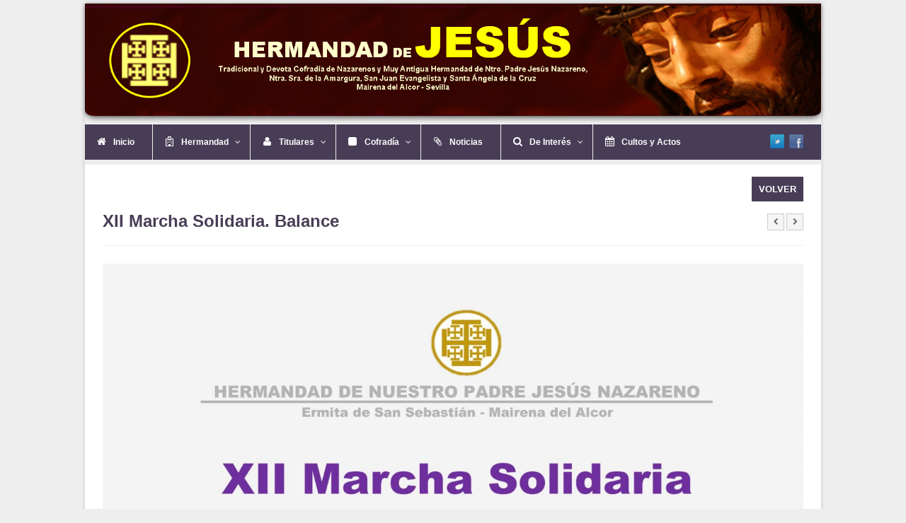

--- FILE ---
content_type: text/html; charset=UTF-8
request_url: https://hermandaddejesus.org/archivos/9639
body_size: 11722
content:

<!DOCTYPE html>

<!-- WordPress Theme by WPExplorer (http://www.wpexplorer.com) -->
<html lang="es">
<head>
	<meta charset="UTF-8" />
	<meta name="viewport" content="width=device-width" />
	<title>  XII Marcha Solidaria. Balance | Hermandad de Jesús Nazareno</title>
	<link rel="pingback" href="https://hermandaddejesus.org/xmlrpc.php" />
	<script>writeCookie();function writeCookie(){the_cookie=document.cookie;if(the_cookie){if(window.devicePixelRatio>=2){the_cookie="pixel_ratio="+window.devicePixelRatio+";"+the_cookie;document.cookie=the_cookie;location=''}}}</script>
			<meta name='robots' content='max-image-preview:large' />
	<style>img:is([sizes="auto" i], [sizes^="auto," i]) { contain-intrinsic-size: 3000px 1500px }</style>
	<link rel="alternate" type="application/rss+xml" title="Hermandad de Jesús Nazareno &raquo; Feed" href="https://hermandaddejesus.org/feed" />
<link rel="alternate" type="application/rss+xml" title="Hermandad de Jesús Nazareno &raquo; Feed de los comentarios" href="https://hermandaddejesus.org/comments/feed" />
<link rel="alternate" type="text/calendar" title="Hermandad de Jesús Nazareno &raquo; iCal Feed" href="https://hermandaddejesus.org/events/?ical=1" />
<script type="text/javascript">
/* <![CDATA[ */
window._wpemojiSettings = {"baseUrl":"https:\/\/s.w.org\/images\/core\/emoji\/15.1.0\/72x72\/","ext":".png","svgUrl":"https:\/\/s.w.org\/images\/core\/emoji\/15.1.0\/svg\/","svgExt":".svg","source":{"concatemoji":"https:\/\/hermandaddejesus.org\/wp-includes\/js\/wp-emoji-release.min.js?ver=6.8.1"}};
/*! This file is auto-generated */
!function(i,n){var o,s,e;function c(e){try{var t={supportTests:e,timestamp:(new Date).valueOf()};sessionStorage.setItem(o,JSON.stringify(t))}catch(e){}}function p(e,t,n){e.clearRect(0,0,e.canvas.width,e.canvas.height),e.fillText(t,0,0);var t=new Uint32Array(e.getImageData(0,0,e.canvas.width,e.canvas.height).data),r=(e.clearRect(0,0,e.canvas.width,e.canvas.height),e.fillText(n,0,0),new Uint32Array(e.getImageData(0,0,e.canvas.width,e.canvas.height).data));return t.every(function(e,t){return e===r[t]})}function u(e,t,n){switch(t){case"flag":return n(e,"\ud83c\udff3\ufe0f\u200d\u26a7\ufe0f","\ud83c\udff3\ufe0f\u200b\u26a7\ufe0f")?!1:!n(e,"\ud83c\uddfa\ud83c\uddf3","\ud83c\uddfa\u200b\ud83c\uddf3")&&!n(e,"\ud83c\udff4\udb40\udc67\udb40\udc62\udb40\udc65\udb40\udc6e\udb40\udc67\udb40\udc7f","\ud83c\udff4\u200b\udb40\udc67\u200b\udb40\udc62\u200b\udb40\udc65\u200b\udb40\udc6e\u200b\udb40\udc67\u200b\udb40\udc7f");case"emoji":return!n(e,"\ud83d\udc26\u200d\ud83d\udd25","\ud83d\udc26\u200b\ud83d\udd25")}return!1}function f(e,t,n){var r="undefined"!=typeof WorkerGlobalScope&&self instanceof WorkerGlobalScope?new OffscreenCanvas(300,150):i.createElement("canvas"),a=r.getContext("2d",{willReadFrequently:!0}),o=(a.textBaseline="top",a.font="600 32px Arial",{});return e.forEach(function(e){o[e]=t(a,e,n)}),o}function t(e){var t=i.createElement("script");t.src=e,t.defer=!0,i.head.appendChild(t)}"undefined"!=typeof Promise&&(o="wpEmojiSettingsSupports",s=["flag","emoji"],n.supports={everything:!0,everythingExceptFlag:!0},e=new Promise(function(e){i.addEventListener("DOMContentLoaded",e,{once:!0})}),new Promise(function(t){var n=function(){try{var e=JSON.parse(sessionStorage.getItem(o));if("object"==typeof e&&"number"==typeof e.timestamp&&(new Date).valueOf()<e.timestamp+604800&&"object"==typeof e.supportTests)return e.supportTests}catch(e){}return null}();if(!n){if("undefined"!=typeof Worker&&"undefined"!=typeof OffscreenCanvas&&"undefined"!=typeof URL&&URL.createObjectURL&&"undefined"!=typeof Blob)try{var e="postMessage("+f.toString()+"("+[JSON.stringify(s),u.toString(),p.toString()].join(",")+"));",r=new Blob([e],{type:"text/javascript"}),a=new Worker(URL.createObjectURL(r),{name:"wpTestEmojiSupports"});return void(a.onmessage=function(e){c(n=e.data),a.terminate(),t(n)})}catch(e){}c(n=f(s,u,p))}t(n)}).then(function(e){for(var t in e)n.supports[t]=e[t],n.supports.everything=n.supports.everything&&n.supports[t],"flag"!==t&&(n.supports.everythingExceptFlag=n.supports.everythingExceptFlag&&n.supports[t]);n.supports.everythingExceptFlag=n.supports.everythingExceptFlag&&!n.supports.flag,n.DOMReady=!1,n.readyCallback=function(){n.DOMReady=!0}}).then(function(){return e}).then(function(){var e;n.supports.everything||(n.readyCallback(),(e=n.source||{}).concatemoji?t(e.concatemoji):e.wpemoji&&e.twemoji&&(t(e.twemoji),t(e.wpemoji)))}))}((window,document),window._wpemojiSettings);
/* ]]> */
</script>
<style id='wp-emoji-styles-inline-css' type='text/css'>

	img.wp-smiley, img.emoji {
		display: inline !important;
		border: none !important;
		box-shadow: none !important;
		height: 1em !important;
		width: 1em !important;
		margin: 0 0.07em !important;
		vertical-align: -0.1em !important;
		background: none !important;
		padding: 0 !important;
	}
</style>
<link rel='stylesheet' id='wp-block-library-css' href='https://hermandaddejesus.org/wp-includes/css/dist/block-library/style.min.css?ver=6.8.1' type='text/css' media='all' />
<style id='classic-theme-styles-inline-css' type='text/css'>
/*! This file is auto-generated */
.wp-block-button__link{color:#fff;background-color:#32373c;border-radius:9999px;box-shadow:none;text-decoration:none;padding:calc(.667em + 2px) calc(1.333em + 2px);font-size:1.125em}.wp-block-file__button{background:#32373c;color:#fff;text-decoration:none}
</style>
<style id='global-styles-inline-css' type='text/css'>
:root{--wp--preset--aspect-ratio--square: 1;--wp--preset--aspect-ratio--4-3: 4/3;--wp--preset--aspect-ratio--3-4: 3/4;--wp--preset--aspect-ratio--3-2: 3/2;--wp--preset--aspect-ratio--2-3: 2/3;--wp--preset--aspect-ratio--16-9: 16/9;--wp--preset--aspect-ratio--9-16: 9/16;--wp--preset--color--black: #000000;--wp--preset--color--cyan-bluish-gray: #abb8c3;--wp--preset--color--white: #ffffff;--wp--preset--color--pale-pink: #f78da7;--wp--preset--color--vivid-red: #cf2e2e;--wp--preset--color--luminous-vivid-orange: #ff6900;--wp--preset--color--luminous-vivid-amber: #fcb900;--wp--preset--color--light-green-cyan: #7bdcb5;--wp--preset--color--vivid-green-cyan: #00d084;--wp--preset--color--pale-cyan-blue: #8ed1fc;--wp--preset--color--vivid-cyan-blue: #0693e3;--wp--preset--color--vivid-purple: #9b51e0;--wp--preset--gradient--vivid-cyan-blue-to-vivid-purple: linear-gradient(135deg,rgba(6,147,227,1) 0%,rgb(155,81,224) 100%);--wp--preset--gradient--light-green-cyan-to-vivid-green-cyan: linear-gradient(135deg,rgb(122,220,180) 0%,rgb(0,208,130) 100%);--wp--preset--gradient--luminous-vivid-amber-to-luminous-vivid-orange: linear-gradient(135deg,rgba(252,185,0,1) 0%,rgba(255,105,0,1) 100%);--wp--preset--gradient--luminous-vivid-orange-to-vivid-red: linear-gradient(135deg,rgba(255,105,0,1) 0%,rgb(207,46,46) 100%);--wp--preset--gradient--very-light-gray-to-cyan-bluish-gray: linear-gradient(135deg,rgb(238,238,238) 0%,rgb(169,184,195) 100%);--wp--preset--gradient--cool-to-warm-spectrum: linear-gradient(135deg,rgb(74,234,220) 0%,rgb(151,120,209) 20%,rgb(207,42,186) 40%,rgb(238,44,130) 60%,rgb(251,105,98) 80%,rgb(254,248,76) 100%);--wp--preset--gradient--blush-light-purple: linear-gradient(135deg,rgb(255,206,236) 0%,rgb(152,150,240) 100%);--wp--preset--gradient--blush-bordeaux: linear-gradient(135deg,rgb(254,205,165) 0%,rgb(254,45,45) 50%,rgb(107,0,62) 100%);--wp--preset--gradient--luminous-dusk: linear-gradient(135deg,rgb(255,203,112) 0%,rgb(199,81,192) 50%,rgb(65,88,208) 100%);--wp--preset--gradient--pale-ocean: linear-gradient(135deg,rgb(255,245,203) 0%,rgb(182,227,212) 50%,rgb(51,167,181) 100%);--wp--preset--gradient--electric-grass: linear-gradient(135deg,rgb(202,248,128) 0%,rgb(113,206,126) 100%);--wp--preset--gradient--midnight: linear-gradient(135deg,rgb(2,3,129) 0%,rgb(40,116,252) 100%);--wp--preset--font-size--small: 13px;--wp--preset--font-size--medium: 20px;--wp--preset--font-size--large: 36px;--wp--preset--font-size--x-large: 42px;--wp--preset--spacing--20: 0.44rem;--wp--preset--spacing--30: 0.67rem;--wp--preset--spacing--40: 1rem;--wp--preset--spacing--50: 1.5rem;--wp--preset--spacing--60: 2.25rem;--wp--preset--spacing--70: 3.38rem;--wp--preset--spacing--80: 5.06rem;--wp--preset--shadow--natural: 6px 6px 9px rgba(0, 0, 0, 0.2);--wp--preset--shadow--deep: 12px 12px 50px rgba(0, 0, 0, 0.4);--wp--preset--shadow--sharp: 6px 6px 0px rgba(0, 0, 0, 0.2);--wp--preset--shadow--outlined: 6px 6px 0px -3px rgba(255, 255, 255, 1), 6px 6px rgba(0, 0, 0, 1);--wp--preset--shadow--crisp: 6px 6px 0px rgba(0, 0, 0, 1);}:where(.is-layout-flex){gap: 0.5em;}:where(.is-layout-grid){gap: 0.5em;}body .is-layout-flex{display: flex;}.is-layout-flex{flex-wrap: wrap;align-items: center;}.is-layout-flex > :is(*, div){margin: 0;}body .is-layout-grid{display: grid;}.is-layout-grid > :is(*, div){margin: 0;}:where(.wp-block-columns.is-layout-flex){gap: 2em;}:where(.wp-block-columns.is-layout-grid){gap: 2em;}:where(.wp-block-post-template.is-layout-flex){gap: 1.25em;}:where(.wp-block-post-template.is-layout-grid){gap: 1.25em;}.has-black-color{color: var(--wp--preset--color--black) !important;}.has-cyan-bluish-gray-color{color: var(--wp--preset--color--cyan-bluish-gray) !important;}.has-white-color{color: var(--wp--preset--color--white) !important;}.has-pale-pink-color{color: var(--wp--preset--color--pale-pink) !important;}.has-vivid-red-color{color: var(--wp--preset--color--vivid-red) !important;}.has-luminous-vivid-orange-color{color: var(--wp--preset--color--luminous-vivid-orange) !important;}.has-luminous-vivid-amber-color{color: var(--wp--preset--color--luminous-vivid-amber) !important;}.has-light-green-cyan-color{color: var(--wp--preset--color--light-green-cyan) !important;}.has-vivid-green-cyan-color{color: var(--wp--preset--color--vivid-green-cyan) !important;}.has-pale-cyan-blue-color{color: var(--wp--preset--color--pale-cyan-blue) !important;}.has-vivid-cyan-blue-color{color: var(--wp--preset--color--vivid-cyan-blue) !important;}.has-vivid-purple-color{color: var(--wp--preset--color--vivid-purple) !important;}.has-black-background-color{background-color: var(--wp--preset--color--black) !important;}.has-cyan-bluish-gray-background-color{background-color: var(--wp--preset--color--cyan-bluish-gray) !important;}.has-white-background-color{background-color: var(--wp--preset--color--white) !important;}.has-pale-pink-background-color{background-color: var(--wp--preset--color--pale-pink) !important;}.has-vivid-red-background-color{background-color: var(--wp--preset--color--vivid-red) !important;}.has-luminous-vivid-orange-background-color{background-color: var(--wp--preset--color--luminous-vivid-orange) !important;}.has-luminous-vivid-amber-background-color{background-color: var(--wp--preset--color--luminous-vivid-amber) !important;}.has-light-green-cyan-background-color{background-color: var(--wp--preset--color--light-green-cyan) !important;}.has-vivid-green-cyan-background-color{background-color: var(--wp--preset--color--vivid-green-cyan) !important;}.has-pale-cyan-blue-background-color{background-color: var(--wp--preset--color--pale-cyan-blue) !important;}.has-vivid-cyan-blue-background-color{background-color: var(--wp--preset--color--vivid-cyan-blue) !important;}.has-vivid-purple-background-color{background-color: var(--wp--preset--color--vivid-purple) !important;}.has-black-border-color{border-color: var(--wp--preset--color--black) !important;}.has-cyan-bluish-gray-border-color{border-color: var(--wp--preset--color--cyan-bluish-gray) !important;}.has-white-border-color{border-color: var(--wp--preset--color--white) !important;}.has-pale-pink-border-color{border-color: var(--wp--preset--color--pale-pink) !important;}.has-vivid-red-border-color{border-color: var(--wp--preset--color--vivid-red) !important;}.has-luminous-vivid-orange-border-color{border-color: var(--wp--preset--color--luminous-vivid-orange) !important;}.has-luminous-vivid-amber-border-color{border-color: var(--wp--preset--color--luminous-vivid-amber) !important;}.has-light-green-cyan-border-color{border-color: var(--wp--preset--color--light-green-cyan) !important;}.has-vivid-green-cyan-border-color{border-color: var(--wp--preset--color--vivid-green-cyan) !important;}.has-pale-cyan-blue-border-color{border-color: var(--wp--preset--color--pale-cyan-blue) !important;}.has-vivid-cyan-blue-border-color{border-color: var(--wp--preset--color--vivid-cyan-blue) !important;}.has-vivid-purple-border-color{border-color: var(--wp--preset--color--vivid-purple) !important;}.has-vivid-cyan-blue-to-vivid-purple-gradient-background{background: var(--wp--preset--gradient--vivid-cyan-blue-to-vivid-purple) !important;}.has-light-green-cyan-to-vivid-green-cyan-gradient-background{background: var(--wp--preset--gradient--light-green-cyan-to-vivid-green-cyan) !important;}.has-luminous-vivid-amber-to-luminous-vivid-orange-gradient-background{background: var(--wp--preset--gradient--luminous-vivid-amber-to-luminous-vivid-orange) !important;}.has-luminous-vivid-orange-to-vivid-red-gradient-background{background: var(--wp--preset--gradient--luminous-vivid-orange-to-vivid-red) !important;}.has-very-light-gray-to-cyan-bluish-gray-gradient-background{background: var(--wp--preset--gradient--very-light-gray-to-cyan-bluish-gray) !important;}.has-cool-to-warm-spectrum-gradient-background{background: var(--wp--preset--gradient--cool-to-warm-spectrum) !important;}.has-blush-light-purple-gradient-background{background: var(--wp--preset--gradient--blush-light-purple) !important;}.has-blush-bordeaux-gradient-background{background: var(--wp--preset--gradient--blush-bordeaux) !important;}.has-luminous-dusk-gradient-background{background: var(--wp--preset--gradient--luminous-dusk) !important;}.has-pale-ocean-gradient-background{background: var(--wp--preset--gradient--pale-ocean) !important;}.has-electric-grass-gradient-background{background: var(--wp--preset--gradient--electric-grass) !important;}.has-midnight-gradient-background{background: var(--wp--preset--gradient--midnight) !important;}.has-small-font-size{font-size: var(--wp--preset--font-size--small) !important;}.has-medium-font-size{font-size: var(--wp--preset--font-size--medium) !important;}.has-large-font-size{font-size: var(--wp--preset--font-size--large) !important;}.has-x-large-font-size{font-size: var(--wp--preset--font-size--x-large) !important;}
:where(.wp-block-post-template.is-layout-flex){gap: 1.25em;}:where(.wp-block-post-template.is-layout-grid){gap: 1.25em;}
:where(.wp-block-columns.is-layout-flex){gap: 2em;}:where(.wp-block-columns.is-layout-grid){gap: 2em;}
:root :where(.wp-block-pullquote){font-size: 1.5em;line-height: 1.6;}
</style>
<link rel='stylesheet' id='symple_shortcode_styles-css' href='https://hermandaddejesus.org/wp-content/plugins/symple-shortcodes/includes/css/symple_shortcodes_styles.css?ver=6.8.1' type='text/css' media='all' />
<link rel='stylesheet' id='pytheas-style-css' href='https://hermandaddejesus.org/wp-content/themes/wpex-pytheas/style.css?ver=6.8.1' type='text/css' media='all' />
<link rel='stylesheet' id='prettyphoto-css' href='https://hermandaddejesus.org/wp-content/themes/wpex-pytheas/css/prettyphoto.css?ver=6.8.1' type='text/css' media='all' />
<link rel='stylesheet' id='font-awesome-css' href='https://hermandaddejesus.org/wp-content/themes/wpex-pytheas/css/font-awesome.min.css?ver=6.8.1' type='text/css' media='all' />
<link rel='stylesheet' id='jquery.lightbox.min.css-css' href='https://hermandaddejesus.org/wp-content/plugins/wp-jquery-lightbox/lightboxes/wp-jquery-lightbox/styles/lightbox.min.css?ver=2.3.2' type='text/css' media='all' />
<link rel='stylesheet' id='jqlb-overrides-css' href='https://hermandaddejesus.org/wp-content/plugins/wp-jquery-lightbox/lightboxes/wp-jquery-lightbox/styles/overrides.css?ver=2.3.2' type='text/css' media='all' />
<style id='jqlb-overrides-inline-css' type='text/css'>

			#outerImageContainer {
				box-shadow: 0 0 4px 2px rgba(0,0,0,.2);
			}
			#imageContainer{
				padding: 6px;
			}
			#imageDataContainer {
				box-shadow: 0 -4px 0 0 #fff, 0 0 4px 2px rgba(0,0,0,.1);;
				z-index: ;
			}
			#prevArrow,
			#nextArrow{
				background-color: rgba(255,255,255,.7;
				color: #000000;
			}
</style>
<script type="text/javascript" src="https://hermandaddejesus.org/wp-includes/js/jquery/jquery.min.js?ver=3.7.1" id="jquery-core-js"></script>
<script type="text/javascript" src="https://hermandaddejesus.org/wp-includes/js/jquery/jquery-migrate.min.js?ver=3.4.1" id="jquery-migrate-js"></script>
<link rel="https://api.w.org/" href="https://hermandaddejesus.org/wp-json/" /><link rel="alternate" title="JSON" type="application/json" href="https://hermandaddejesus.org/wp-json/wp/v2/posts/9639" /><link rel="EditURI" type="application/rsd+xml" title="RSD" href="https://hermandaddejesus.org/xmlrpc.php?rsd" />
<meta name="generator" content="WordPress 6.8.1" />
<link rel="canonical" href="https://hermandaddejesus.org/archivos/9639" />
<link rel='shortlink' href='https://hermandaddejesus.org/?p=9639' />
<link rel="alternate" title="oEmbed (JSON)" type="application/json+oembed" href="https://hermandaddejesus.org/wp-json/oembed/1.0/embed?url=https%3A%2F%2Fhermandaddejesus.org%2Farchivos%2F9639" />
<link rel="alternate" title="oEmbed (XML)" type="text/xml+oembed" href="https://hermandaddejesus.org/wp-json/oembed/1.0/embed?url=https%3A%2F%2Fhermandaddejesus.org%2Farchivos%2F9639&#038;format=xml" />
<meta name="tec-api-version" content="v1"><meta name="tec-api-origin" content="https://hermandaddejesus.org"><link rel="alternate" href="https://hermandaddejesus.org/wp-json/tribe/events/v1/" /><!--[if lt IE 9]><link rel="stylesheet" type="text/css" href="https://hermandaddejesus.org/wp-content/themes/wpex-pytheas/css/ancient-ie.css" /><script src="http://html5shim.googlecode.com/svn/trunk/html5.js"></script><script src="http://css3-mediaqueries-js.googlecode.com/svn/trunk/css3-mediaqueries.js"></script><![endif]--><!--[if IE 7]><link rel="stylesheet" type="text/css" href="https://hermandaddejesus.org/wp-content/themes/wpex-pytheas/css/font-awesome-ie7.min.css" media="screen" /><link rel="stylesheet" type="text/css" href="https://hermandaddejesus.org/wp-content/themes/wpex-pytheas/css/css/antient-ie.css" media="screen" /><![endif]--></head>

<!-- Begin Body -->
<body class="wp-singular post-template-default single single-post postid-9639 single-format-standard wp-theme-wpex-pytheas body tribe-no-js">

    <div id="wrap" class="container clr">
    
        <header id="masthead" class="site-header clr" role="banner">
        
           <div class="logo">
                                    <a href="https://hermandaddejesus.org/" title="Hermandad de Jesús Nazareno" rel="home"><img id="masthead-logo-cabecera" src="http://hermandaddejesus.org/wp-content/uploads/2013/10/Imagencabeceraweb5.png" alt="" /></a>
                            </div> <!-- .logo -->   
             
            <div class="masthead-right">
            	                                   <!--  <div class="masthead-search">
                        
<form method="get" id="searchform" class="searchform" action="https://hermandaddejesus.org/" role="search">
	<input type="search" class="field" name="s" value="" id="s" placeholder="Search &hellip;" />
    <button type="submit" class="submit" id="searchsubmit"><i class="icon-search"></i></button>
</form>                    </div>/masthead-search -->
                            </div><!-- .masthead-right -->
            
        </header><!-- .header -->
        
            
    
        <div id="navbar" class="navbar clr">
        
        	<nav id="site-navigation" class="navigation main-navigation clr" role="navigation">
            	<span class="nav-toggle">Menu<i class="toggle-icon icon-arrow-down"></i></span>
				<div class="menu-main-menu-container"><ul id="menu-main-menu" class="nav-menu dropdown-menu"><li id="menu-item-65" class="icon-home menu-item menu-item-type-post_type menu-item-object-page menu-item-home menu-item-65"><a href="https://hermandaddejesus.org/">Inicio</a></li>
<li id="menu-item-231" class="icon-hospital menu-item menu-item-type-custom menu-item-object-custom menu-item-has-children dropdown menu-item-231"><a href="#">Hermandad <i class="icon-angle-down"></i></a>
<ul class="sub-menu">
	<li id="menu-item-858" class="menu-item menu-item-type-custom menu-item-object-custom menu-item-has-children dropdown menu-item-858"><a href="#">Reglas <i class="icon-angle-right"></i></a>
	<ul class="sub-menu">
		<li id="menu-item-4742" class="menu-item menu-item-type-custom menu-item-object-custom menu-item-4742"><a target="_blank" href="http://hermandaddejesus.org/wp-content/uploads/2018/02/Reglas-de-la-Hermandad-con-historia.pdf">Reglas Actualizadas</a></li>
		<li id="menu-item-4743" class="menu-item menu-item-type-custom menu-item-object-custom menu-item-4743"><a target="_blank" href="http://hermandaddejesus.org/wp-content/uploads/2018/02/Modificación-aprobada-por-el-Arzobispado.pdf">Modificación Regla 97</a></li>
	</ul>
</li>
	<li id="menu-item-870" class="menu-item menu-item-type-custom menu-item-object-custom menu-item-has-children dropdown menu-item-870"><a href="http:">Memorias de actividades <i class="icon-angle-right"></i></a>
	<ul class="sub-menu">
		<li id="menu-item-10029" class="menu-item menu-item-type-custom menu-item-object-custom menu-item-has-children dropdown menu-item-10029"><a href="#">Año 2024 <i class="icon-angle-right"></i></a>
		<ul class="sub-menu">
			<li id="menu-item-10028" class="menu-item menu-item-type-custom menu-item-object-custom menu-item-10028"><a href="https://hermandaddejesus.org/wp-content/uploads/2025/02/Memoria-2024.pdf">Memoria de Actividades 2024</a></li>
			<li id="menu-item-10030" class="menu-item menu-item-type-custom menu-item-object-custom menu-item-10030"><a href="https://hermandaddejesus.org/wp-content/uploads/2025/02/memoria-2024-Bolsa-de-Caridad.pdf">Memoria de actividades &#8211; Bolsa de Caridad 2024</a></li>
			<li id="menu-item-10031" class="menu-item menu-item-type-custom menu-item-object-custom menu-item-10031"><a href="https://hermandaddejesus.org/wp-content/uploads/2025/02/MEMORIA-GRUPO-JOVEN-2024.pdf">Memoria de actividades &#8211; Grupo Joven 2024</a></li>
		</ul>
</li>
		<li id="menu-item-9711" class="menu-item menu-item-type-custom menu-item-object-custom menu-item-has-children dropdown menu-item-9711"><a href="#">Año 2023 <i class="icon-angle-right"></i></a>
		<ul class="sub-menu">
			<li id="menu-item-9712" class="menu-item menu-item-type-custom menu-item-object-custom menu-item-9712"><a href="https://hermandaddejesus.org/wp-content/uploads/2024/02/Memoria-2023.pdf">Memoria de actividades 2023</a></li>
			<li id="menu-item-9713" class="menu-item menu-item-type-custom menu-item-object-custom menu-item-9713"><a href="https://hermandaddejesus.org/wp-content/uploads/2024/02/Memoria-Bolsa-de-Caridad-2023.pdf">Memoria de actividades Bolsa de Caridad 2023</a></li>
		</ul>
</li>
		<li id="menu-item-8478" class="menu-item menu-item-type-custom menu-item-object-custom menu-item-has-children dropdown menu-item-8478"><a href="#">Año 2022 <i class="icon-angle-right"></i></a>
		<ul class="sub-menu">
			<li id="menu-item-8479" class="menu-item menu-item-type-custom menu-item-object-custom menu-item-8479"><a href="https://hermandaddejesus.org/wp-content/uploads/2023/02/Memoria-2022_Unificada.pdf">Memoria de actividades 2022</a></li>
			<li id="menu-item-8480" class="menu-item menu-item-type-custom menu-item-object-custom menu-item-8480"><a href="https://hermandaddejesus.org/wp-content/uploads/2023/02/Memoria-bolsa-Caridad-2022.pdf">Memoria de actividades Bolsa de Caridad 2022</a></li>
		</ul>
</li>
		<li id="menu-item-8104" class="menu-item menu-item-type-custom menu-item-object-custom menu-item-has-children dropdown menu-item-8104"><a href="#">Año 2021 <i class="icon-angle-right"></i></a>
		<ul class="sub-menu">
			<li id="menu-item-8109" class="menu-item menu-item-type-custom menu-item-object-custom menu-item-8109"><a href="http://hermandaddejesus.org/wp-content/uploads/2022/02/Memoria-2021_VF.pdf">Memoria de actividades 2021</a></li>
			<li id="menu-item-8110" class="menu-item menu-item-type-custom menu-item-object-custom menu-item-8110"><a href="http://hermandaddejesus.org/wp-content/uploads/2022/02/Memoria-2021-Bolsa-de-Caridad.pdf">Memoria de actividades Bolsa de Caridad 2021</a></li>
		</ul>
</li>
		<li id="menu-item-7920" class="menu-item menu-item-type-custom menu-item-object-custom menu-item-has-children dropdown menu-item-7920"><a href="#">Año 2020 <i class="icon-angle-right"></i></a>
		<ul class="sub-menu">
			<li id="menu-item-7921" class="menu-item menu-item-type-custom menu-item-object-custom menu-item-7921"><a href="http://hermandaddejesus.org/wp-content/uploads/2021/10/Memoria-2020_VF.pdf">Memoria de Actividades de 2020</a></li>
			<li id="menu-item-7922" class="menu-item menu-item-type-custom menu-item-object-custom menu-item-7922"><a href="http://hermandaddejesus.org/wp-content/uploads/2021/10/Memoria-anual-Bolsa-de-Caridad-2020.pdf">Memoria de Actividades Bolsa de Caridad 2020</a></li>
		</ul>
</li>
		<li id="menu-item-6203" class="menu-item menu-item-type-custom menu-item-object-custom menu-item-has-children dropdown menu-item-6203"><a href="#">Año 2019 <i class="icon-angle-right"></i></a>
		<ul class="sub-menu">
			<li id="menu-item-6201" class="menu-item menu-item-type-custom menu-item-object-custom menu-item-6201"><a href="http://hermandaddejesus.org/wp-content/uploads/2020/02/Memoria-2019.pdf">Memoria de Actividades de 2019</a></li>
			<li id="menu-item-6202" class="menu-item menu-item-type-custom menu-item-object-custom menu-item-6202"><a href="http://hermandaddejesus.org/wp-content/uploads/2020/02/Memoria-2019-Bolsa-de-Caridad.pdf">Memoria de Actividades Bolsa de Caridad 2019</a></li>
		</ul>
</li>
		<li id="menu-item-5728" class="menu-item menu-item-type-custom menu-item-object-custom menu-item-has-children dropdown menu-item-5728"><a href="#">Año 2018 <i class="icon-angle-right"></i></a>
		<ul class="sub-menu">
			<li id="menu-item-5729" class="menu-item menu-item-type-custom menu-item-object-custom menu-item-5729"><a href="http://hermandaddejesus.org/wp-content/uploads/2019/02/Memoria-2018.pdf">Memoria de Actividades de 2018</a></li>
			<li id="menu-item-5730" class="menu-item menu-item-type-custom menu-item-object-custom menu-item-5730"><a href="http://hermandaddejesus.org/wp-content/uploads/2019/02/Memoria-2018-Bolsa-de-Caridad.pdf">Memoria de Actividades Bolsa de Caridad 2018</a></li>
		</ul>
</li>
		<li id="menu-item-4785" class="menu-item menu-item-type-custom menu-item-object-custom menu-item-has-children dropdown menu-item-4785"><a href="#">Año 2017 <i class="icon-angle-right"></i></a>
		<ul class="sub-menu">
			<li id="menu-item-4786" class="menu-item menu-item-type-custom menu-item-object-custom menu-item-4786"><a href="http://hermandaddejesus.org/wp-content/uploads/2018/02/Memoria-2017.pdf">Memoria de Actividades de 2017</a></li>
			<li id="menu-item-4787" class="menu-item menu-item-type-custom menu-item-object-custom menu-item-4787"><a href="http://hermandaddejesus.org/wp-content/uploads/2018/02/memoria-Bolsa-Caridad-2017.pdf">Memoria de Actividades Bolsa de Caridad 2017</a></li>
		</ul>
</li>
		<li id="menu-item-4179" class="menu-item menu-item-type-custom menu-item-object-custom menu-item-has-children dropdown menu-item-4179"><a href="#">Año 2016 <i class="icon-angle-right"></i></a>
		<ul class="sub-menu">
			<li id="menu-item-4180" class="menu-item menu-item-type-custom menu-item-object-custom menu-item-4180"><a href="http://hermandaddejesus.org/wp-content/uploads/2017/02/Memoria-2016-sin-donaciones.pdf">Memoria de Actividades de 2016</a></li>
			<li id="menu-item-4181" class="menu-item menu-item-type-custom menu-item-object-custom menu-item-4181"><a href="http://hermandaddejesus.org/wp-content/uploads/2017/02/Bolsa-de-CARIDAD-memoria-de-actividades-2016.pdf">Memoria de Actividades Bolsa de Caridad 2016</a></li>
		</ul>
</li>
		<li id="menu-item-3173" class="menu-item menu-item-type-custom menu-item-object-custom menu-item-has-children dropdown menu-item-3173"><a href="#">Año 2015 <i class="icon-angle-right"></i></a>
		<ul class="sub-menu">
			<li id="menu-item-3175" class="menu-item menu-item-type-custom menu-item-object-custom menu-item-3175"><a href="http://hermandaddejesus.org/wp-content/uploads/2016/02/Memoria-2015.pdf">Memoria de Actividades de 2015</a></li>
			<li id="menu-item-3174" class="menu-item menu-item-type-custom menu-item-object-custom menu-item-3174"><a href="http://hermandaddejesus.org/wp-content/uploads/2016/02/Memoria-de-actividades-Bolsda-de-Caridad-2015.pdf">Memoria de Actividades Bolsa de Caridad 2015</a></li>
		</ul>
</li>
		<li id="menu-item-3172" class="menu-item menu-item-type-custom menu-item-object-custom menu-item-has-children dropdown menu-item-3172"><a href="#">Año 2014 <i class="icon-angle-right"></i></a>
		<ul class="sub-menu">
			<li id="menu-item-1738" class="menu-item menu-item-type-custom menu-item-object-custom menu-item-1738"><a href="http://hermandaddejesus.org/wp-content/uploads/2015/02/Memoria-2014.pdf">Memoria de Actividades de 2014</a></li>
			<li id="menu-item-1739" class="menu-item menu-item-type-custom menu-item-object-custom menu-item-1739"><a href="http://hermandaddejesus.org/wp-content/uploads/2015/02/MEMORIA-DE-ACTIVIDADES-BOLSA-DE-CARIDAD-2014.pdf">Apéndice a la Memoria de 2014. Obras Asistenciales.</a></li>
		</ul>
</li>
		<li id="menu-item-3171" class="menu-item menu-item-type-custom menu-item-object-custom menu-item-has-children dropdown menu-item-3171"><a href="#">Año 2013 <i class="icon-angle-right"></i></a>
		<ul class="sub-menu">
			<li id="menu-item-871" class="menu-item menu-item-type-custom menu-item-object-custom menu-item-871"><a href="http://hermandaddejesus.org/wp-content/uploads/2014/02/Memoria_2013_Agrupada.pdf">Memoria de Actividades de 2013</a></li>
			<li id="menu-item-872" class="menu-item menu-item-type-custom menu-item-object-custom menu-item-872"><a href="http://hermandaddejesus.org/wp-content/uploads/2014/02/MEMORIA-DE-ACTIVIDADES-BOLSA-DE-CARIDAD-2013.pdf">Memoria de Actividades Bolsa de Caridad de 2013</a></li>
		</ul>
</li>
	</ul>
</li>
	<li id="menu-item-234" class="icon-book menu-item menu-item-type-custom menu-item-object-custom menu-item-has-children dropdown menu-item-234"><a href="#">Historia <i class="icon-angle-right"></i></a>
	<ul class="sub-menu">
		<li id="menu-item-80" class="menu-item menu-item-type-post_type menu-item-object-page menu-item-80"><a href="https://hermandaddejesus.org/primeras-referencias-historicas-de-nuestra-hermandad">Primeras Referencias Históricas de Nuestra Hermandad</a></li>
		<li id="menu-item-66" class="menu-item menu-item-type-post_type menu-item-object-page menu-item-66"><a href="https://hermandaddejesus.org/altar-nuestro-padre-jesus-en-el-siglo-xix">Altar Nuestro Padre Jesús en el Siglo XIX</a></li>
		<li id="menu-item-72" class="menu-item menu-item-type-post_type menu-item-object-page menu-item-72"><a href="https://hermandaddejesus.org/hermandad-en-la-posguerra">Hermandad en la Posguerra</a></li>
		<li id="menu-item-70" class="menu-item menu-item-type-post_type menu-item-object-page menu-item-70"><a href="https://hermandaddejesus.org/fundaciones-de-la-hermandades-nazarenas">Fundaciones de la Hermandades Nazarenas</a></li>
		<li id="menu-item-4140" class="menu-item menu-item-type-custom menu-item-object-custom menu-item-4140"><a href="http://hermandaddejesus.org/wp-content/uploads/2017/02/Historia-Hermandad-por-Domingo-Rguez-Diaz.pdf">Apuntes de la historia</a></li>
	</ul>
</li>
	<li id="menu-item-171" class="menu-item menu-item-type-post_type menu-item-object-page menu-item-171"><a href="https://hermandaddejesus.org/sede-canonica">Sede Canónica</a></li>
	<li id="menu-item-174" class="menu-item menu-item-type-post_type menu-item-object-page menu-item-174"><a href="https://hermandaddejesus.org/director-espiritual">Director Espiritual</a></li>
	<li id="menu-item-177" class="menu-item menu-item-type-post_type menu-item-object-page menu-item-177"><a href="https://hermandaddejesus.org/hermano-mayor">Hermano Mayor</a></li>
	<li id="menu-item-173" class="menu-item menu-item-type-post_type menu-item-object-page menu-item-173"><a href="https://hermandaddejesus.org/junta-de-gobierno">Junta de Gobierno</a></li>
	<li id="menu-item-172" class="menu-item menu-item-type-post_type menu-item-object-page menu-item-172"><a href="https://hermandaddejesus.org/junta-joven">Junta Joven</a></li>
</ul>
</li>
<li id="menu-item-232" class="icon-user menu-item menu-item-type-custom menu-item-object-custom menu-item-has-children dropdown menu-item-232"><a href="#">Titulares <i class="icon-angle-down"></i></a>
<ul class="sub-menu">
	<li id="menu-item-77" class="menu-item menu-item-type-post_type menu-item-object-page menu-item-77"><a href="https://hermandaddejesus.org/ntro-padre-jesus-nazareno">Ntro. Padre Jesús Nazareno</a></li>
	<li id="menu-item-76" class="menu-item menu-item-type-post_type menu-item-object-page menu-item-76"><a href="https://hermandaddejesus.org/ntra-senora-de-la-amargura">Ntra. Señora de La Amargura</a></li>
	<li id="menu-item-81" class="menu-item menu-item-type-post_type menu-item-object-page menu-item-81"><a href="https://hermandaddejesus.org/san-juan-evangelista">San Juan Evangelista</a></li>
	<li id="menu-item-223" class="menu-item menu-item-type-post_type menu-item-object-page menu-item-223"><a href="https://hermandaddejesus.org/imagenes-de-santa-angela">Santa Ángela</a></li>
</ul>
</li>
<li id="menu-item-233" class="icon-sign-blank menu-item menu-item-type-custom menu-item-object-custom menu-item-has-children dropdown menu-item-233"><a href="#">Cofradía <i class="icon-angle-down"></i></a>
<ul class="sub-menu">
	<li id="menu-item-78" class="menu-item menu-item-type-post_type menu-item-object-page menu-item-78"><a href="https://hermandaddejesus.org/paso-de-cristo">Paso de Cristo</a></li>
	<li id="menu-item-79" class="menu-item menu-item-type-post_type menu-item-object-page menu-item-79"><a href="https://hermandaddejesus.org/paso-de-palio">Paso de Palio</a></li>
	<li id="menu-item-68" class="menu-item menu-item-type-post_type menu-item-object-page menu-item-68"><a href="https://hermandaddejesus.org/decuria-romana">Decuria Romana</a></li>
	<li id="menu-item-69" class="menu-item menu-item-type-post_type menu-item-object-page menu-item-69"><a href="https://hermandaddejesus.org/el-cirineo">El Cirineo</a></li>
</ul>
</li>
<li id="menu-item-294" class="icon-paper-clip menu-item menu-item-type-post_type menu-item-object-page current_page_parent menu-item-294"><a href="https://hermandaddejesus.org/noticias">Noticias</a></li>
<li id="menu-item-235" class="icon-search menu-item menu-item-type-custom menu-item-object-custom menu-item-has-children dropdown menu-item-235"><a href="#">De Interés <i class="icon-angle-down"></i></a>
<ul class="sub-menu">
	<li id="menu-item-509" class="menu-item menu-item-type-post_type menu-item-object-page menu-item-509"><a href="https://hermandaddejesus.org/descarga-documentacion">Descarga documentación</a></li>
	<li id="menu-item-935" class="menu-item menu-item-type-post_type menu-item-object-page menu-item-935"><a href="https://hermandaddejesus.org/boletines">Boletines «El Muñidor»</a></li>
	<li id="menu-item-6420" class="menu-item menu-item-type-post_type menu-item-object-page menu-item-6420"><a href="https://hermandaddejesus.org/pregones-2">Exaltaciones cofrades de hermanos de esta Hermandad</a></li>
	<li id="menu-item-679" class="menu-item menu-item-type-post_type menu-item-object-page menu-item-679"><a href="https://hermandaddejesus.org/albumes-de-la-hdad-de-ntro-padre-jesus-nazareno">Álbumes de la Hdad. de Ntro. Padre Jesús Nazareno</a></li>
	<li id="menu-item-690" class="menu-item menu-item-type-post_type menu-item-object-page menu-item-690"><a href="https://hermandaddejesus.org/enlaces-a-otras-hermandades">Enlaces a otras Hermandades</a></li>
</ul>
</li>
<li id="menu-item-422" class="icon-calendar menu-item menu-item-type-custom menu-item-object-custom menu-item-422"><a href="http://hermandaddejesus.org/events/mes/">Cultos y Actos</a></li>
</ul></div>            </nav><!-- #site-navigation -->
            
			<ul id="social" class="clr"><li><a href="https://twitter.com/HdadDeJesus" title="twitter" target="_blank"><img src="https://hermandaddejesus.org/wp-content/themes/wpex-pytheas/images/social/twitter.png" alt="twitter" /></a></li><li><a href="https://www.facebook.com/JesusNazarenoMairena?fref=ts" title="facebook" target="_blank"><img src="https://hermandaddejesus.org/wp-content/themes/wpex-pytheas/images/social/facebook.png" alt="facebook" /></a></li></ul><!-- #social -->            
        </div><!-- #navbar -->
        
    <div id="main" class="site-main row clr fitvids">
    
		        
        


	<div id="box-boton-volver-single-noticias">
			<a href="" id="boton-volver-single-noticias">VOLVER</a>
	</div>
	
    <header class="page-header">
        <h1 class="page-header-title">XII Marcha Solidaria. Balance</h1>
        
        <nav class="single-nav clr"> 
            <div class="single-nav-left"><a href="https://hermandaddejesus.org/archivos/9646" rel="next"><i class="icon-chevron-left"></i></a></div>            <div class="single-nav-right"><a href="https://hermandaddejesus.org/archivos/9633" rel="prev"><i class="icon-chevron-right"></i></a></div>        </nav><!-- .page-header-title --> 
    </header><!-- .page-header -->
    
    <div id="primary" class="content-area span_16 col clr clr-margin">
		<div id="content" class="site-content" role="main">
    
    		            
               <!-- <ul class="meta single-meta clr">
                    <li><i class="icon-time"></i>15/11/2023</li>    
                    <li><i class="icon-folder-open"></i><a href="https://hermandaddejesus.org/archivos/category/uncategorized" rel="category tag">Uncategorized</a></li>
                                        <li><span class="icon-user"></span><a href="https://hermandaddejesus.org/archivos/author/jossanjim3" title="Entradas de jossanjim3" rel="author">jossanjim3</a></li>
                </ul> .meta -->
                
			            
                        
            <article class="entry clr">
                
<p><a href="https://hermandaddejesus.org/wp-content/uploads/2023/11/Noticia-XII-Marcha-Solidaria.jpg" rel="lightbox[9639]"><img fetchpriority="high" decoding="async" class="alignnone size-full wp-image-9637" src="https://hermandaddejesus.org/wp-content/uploads/2023/11/Noticia-XII-Marcha-Solidaria.jpg" alt="" width="1654" height="2339" srcset="https://hermandaddejesus.org/wp-content/uploads/2023/11/Noticia-XII-Marcha-Solidaria.jpg 1654w, https://hermandaddejesus.org/wp-content/uploads/2023/11/Noticia-XII-Marcha-Solidaria-212x300.jpg 212w, https://hermandaddejesus.org/wp-content/uploads/2023/11/Noticia-XII-Marcha-Solidaria-724x1024.jpg 724w, https://hermandaddejesus.org/wp-content/uploads/2023/11/Noticia-XII-Marcha-Solidaria-768x1086.jpg 768w, https://hermandaddejesus.org/wp-content/uploads/2023/11/Noticia-XII-Marcha-Solidaria-1086x1536.jpg 1086w, https://hermandaddejesus.org/wp-content/uploads/2023/11/Noticia-XII-Marcha-Solidaria-1448x2048.jpg 1448w" sizes="(max-width: 1654px) 100vw, 1654px" /></a></p>
            </article><!-- /entry -->
            
                       
                        
                        
                               
             
<div id="comments" class="comments-area">

	
	
</div><!-- #comments -->            
		</div><!-- #content -->
	</div><!-- #primary -->



</div>
<!-- /main-content -->


<footer
	id="footer" class="site-footer">

	<div id="footer-widgets" class="row clr">

		<div id="footer-menu" class="footer-contenido-importante">
			                		

		</div>

		<div id="footer2">
			<ul>
				<li><a class="enlace-menu-footer2" href="descarga-documentacion/">Descarga
						documentaci&oacute;n</a>
				</li>
				<li><a class="enlace-menu-footer2"
					href="imagenes-solicitud-ingreso-a-la-hermandad/">Hazte hermano</a>
				</li>
			</ul>
			<a class="icono-social-footer" href="https://twitter.com/HdadDeJesus"
				target="blank"> <img alt="Ent�rate de todo en twitter"
				src="/wp-content/uploads/2013/10/twitter.png">
			</a> <a class="icono-social-footer"
				href="https://www.facebook.com/JesusNazarenoMairena?fref=ts"
				target="blank"> <img alt="Ent�rate de todo en twitter"
				src="/wp-content/uploads/2013/10/facebook.png">
			</a>

		</div>
	</div>

	<div id="footer1">

		<p id="parrafo-footer-1">
			Tradicional y Devota Cofrad&iacutea de Nazarenos y Muy Antigua
			Hermandad de Ntro. Padre Jes&uacutes Nazareno <br> Ntra. Sra. de la
			Amargura, San Juan Evangelista y <br> Santa &Aacutengela de la Cruz
		</p>

		<a target="blank" title="Ver en google maps"
			href="https://maps.google.es/maps?f=q&source=s_q&hl=es&geocode=&abauth=525acdcd10-ZFUFj9DpompLnG-zpQJBYFCk&authuser=0&q=3+Plaza+San+Sebasti%C3%A1n,+Mairena+del+Alcor,+Andaluc%C3%ADa,+Espa%C3%B1a&vps=1&jsv=466g&sll=37.374173,-5.750645&sspn=0.005107,0.010568&vpsrc=0&g=3+Plaza+San+Sebasti%C3%A1n,+Mairena+del+Alcor,+Andaluc%C3%ADa,+Espa%C3%B1a&num=10&iwstate1=actions&iwloc=A">
			<p id="direccion-footer-ermita">-- Ermita San Sebasti&aacuten --</p>
		</a> <a target="blank" title="Ver en google maps"
			href="https://maps.google.es/maps?f=q&source=embed&hl=es&geocode=&q=Calle+Benardo,+38,+Mairena+del+Alcor&aq=0&oq=benardo+38+&sll=37.333351,-4.576501&sspn=4.829707,10.821533&ie=UTF8&hq=&hnear=Calle+Benardo,+38,+41510+Mairena+del+Alcor,+Sevilla&t=m&ll=37.375887,-5.748167&spn=0.020462,0.025749&z=14&iwloc=A">
			<p id="direccion-footer-calle">Casa Hermandad: C/ Benardo, 38 - 41510
				- Mairena del Alcor - Sevilla</p>
		</a>

		<p id="email-footer-1">hermandaddejesus@hermandaddejesus.org</p>


	</div>
	<!-- fin footer-1 -->


	<!-- Otro footer -->


	<!-- fin footer-2 -->

	<!-- #footer-widgets -->

</footer>
<!-- #footer -->



<div id="footer-bottom" class="row clr">

	<div id="copyright" class="span_12 col clr-margin" role="contentinfo">
		Copyright © Hermandad de Jesús, Privacy Statement Terms and Conditions.	</div>
	<!-- /copyright -->

</div>
<!-- /footer-bottom -->

</div>
<!-- /wrap -->

<script type="speculationrules">
{"prefetch":[{"source":"document","where":{"and":[{"href_matches":"\/*"},{"not":{"href_matches":["\/wp-*.php","\/wp-admin\/*","\/wp-content\/uploads\/*","\/wp-content\/*","\/wp-content\/plugins\/*","\/wp-content\/themes\/wpex-pytheas\/*","\/*\\?(.+)"]}},{"not":{"selector_matches":"a[rel~=\"nofollow\"]"}},{"not":{"selector_matches":".no-prefetch, .no-prefetch a"}}]},"eagerness":"conservative"}]}
</script>
		<script>
		( function ( body ) {
			'use strict';
			body.className = body.className.replace( /\btribe-no-js\b/, 'tribe-js' );
		} )( document.body );
		</script>
		<script> /* <![CDATA[ */var tribe_l10n_datatables = {"aria":{"sort_ascending":": activate to sort column ascending","sort_descending":": activate to sort column descending"},"length_menu":"Show _MENU_ entries","empty_table":"No data available in table","info":"Showing _START_ to _END_ of _TOTAL_ entries","info_empty":"Showing 0 to 0 of 0 entries","info_filtered":"(filtered from _MAX_ total entries)","zero_records":"No matching records found","search":"Search:","all_selected_text":"All items on this page were selected. ","select_all_link":"Select all pages","clear_selection":"Clear Selection.","pagination":{"all":"All","next":"Next","previous":"Previous"},"select":{"rows":{"0":"","_":": Selected %d rows","1":": Selected 1 row"}},"datepicker":{"dayNames":["domingo","lunes","martes","mi\u00e9rcoles","jueves","viernes","s\u00e1bado"],"dayNamesShort":["Dom","Lun","Mar","Mi\u00e9","Jue","Vie","S\u00e1b"],"dayNamesMin":["D","L","M","X","J","V","S"],"monthNames":["enero","febrero","marzo","abril","mayo","junio","julio","agosto","septiembre","octubre","noviembre","diciembre"],"monthNamesShort":["enero","febrero","marzo","abril","mayo","junio","julio","agosto","septiembre","octubre","noviembre","diciembre"],"monthNamesMin":["Ene","Feb","Mar","Abr","May","Jun","Jul","Ago","Sep","Oct","Nov","Dic"],"nextText":"Siguiente","prevText":"Anterior","currentText":"Hoy","closeText":"Hecho","today":"Hoy","clear":"Limpiar"}};/* ]]> */ </script><script type="text/javascript" id="prettyphoto-js-extra">
/* <![CDATA[ */
var lightboxLocalize = {"theme":"light_square"};
/* ]]> */
</script>
<script type="text/javascript" src="https://hermandaddejesus.org/wp-content/themes/wpex-pytheas/js/prettyphoto.js?ver=3.1.4" id="prettyphoto-js"></script>
<script type="text/javascript" src="https://hermandaddejesus.org/wp-content/themes/wpex-pytheas/js/prettyphoto-init.js?ver=1.0" id="wpex-prettyphoto-init-js"></script>
<script type="text/javascript" src="https://hermandaddejesus.org/wp-content/themes/wpex-pytheas/js/global.js?ver=1.0" id="wpex-global-js"></script>
<script type="text/javascript" src="https://hermandaddejesus.org/wp-content/plugins/wp-jquery-lightbox/lightboxes/wp-jquery-lightbox/vendor/jquery.touchwipe.min.js?ver=2.3.2" id="wp-jquery-lightbox-swipe-js"></script>
<script type="text/javascript" src="https://hermandaddejesus.org/wp-content/plugins/wp-jquery-lightbox/inc/purify.min.js?ver=2.3.2" id="wp-jquery-lightbox-purify-js"></script>
<script type="text/javascript" src="https://hermandaddejesus.org/wp-content/plugins/wp-jquery-lightbox/lightboxes/wp-jquery-lightbox/vendor/panzoom.min.js?ver=2.3.2" id="wp-jquery-lightbox-panzoom-js"></script>
<script type="text/javascript" id="wp-jquery-lightbox-js-extra">
/* <![CDATA[ */
var JQLBSettings = {"showTitle":"1","useAltForTitle":"1","showCaption":"1","showNumbers":"1","fitToScreen":"1","resizeSpeed":"400","showDownload":"1","navbarOnTop":"","marginSize":"0","mobileMarginSize":"10","slideshowSpeed":"4000","allowPinchZoom":"1","borderSize":"6","borderColor":"#ffffff","overlayColor":"#ffffff","overlayOpacity":"0.7","newNavStyle":"1","fixedNav":"1","showInfoBar":"1","prevLinkTitle":"previous image","nextLinkTitle":"next image","closeTitle":"close image gallery","image":"Image ","of":" of ","download":"Download","pause":"(Pause Slideshow)","play":"(Play Slideshow)"};
/* ]]> */
</script>
<script type="text/javascript" src="https://hermandaddejesus.org/wp-content/plugins/wp-jquery-lightbox/lightboxes/wp-jquery-lightbox/jquery.lightbox.js?ver=2.3.2" id="wp-jquery-lightbox-js"></script>
</body>
</html>


--- FILE ---
content_type: text/css
request_url: https://hermandaddejesus.org/wp-content/themes/wpex-pytheas/style.css?ver=6.8.1
body_size: 52180
content:
/*-----------------------------------------------------------

    Theme Name: Pytheas
	Version: 1.23.1
    Description: Business/Portfolio WordPress theme
    Author: WPExplorer
    Author URI: http://www.wpexplorer.com
	Theme URI: http://www.wpexplorer.com/pytheas-free-wordpress-theme/
	Tags: light, flexible-width, custom-header, custom-background, threaded-comments, custom-menu, featured-image-header, featured-images, full-width-template, theme-options, translation-ready
    License: GNU General Public License version 2.0
    License URI: http://www.gnu.org/licenses/gpl-2.0.html



/*	RESET - ADAPTED FROM MEYER RESET
	URL - http://meyerweb.com/eric/tools/css/reset/
	LICENSE - PUBLIC DOMAIN
----------------------------------------------------------- */
a,abbr,acronym,address,applet,article,aside,audio,b,big,blockquote,body,caption,canvas,center,cite,code,dd,del,details,dfn,dialog,div,dl,dt,em,embed,fieldset,figcaption,figure,form,footer,header,hgroup,h1,h2,h3,h4,h5,h6,html,i,iframe,img,ins,kbd,label,legend,li,mark,menu,nav,object,ol,output,p,pre,q,ruby,s,samp,section,small,span,strike,strong,sub,summary,sup,tt,table,tbody,textarea,tfoot,thead,time,tr,th,td,u,ul,var,video
	{
	font-family: inherit;
	font-size: 100%;
	font-weight: inherit;
	font-style: inherit;
	vertical-align: baseline;
	white-space: normal;
	margin: 0;
	padding: 0;
	border: 0;
	outline: 0;
	background: transparent;
}

article,aside,details,figcaption,figure,footer,header,hgroup,menu,nav,section
	{
	display: block
}

ol,ul {
	list-style: none
}

blockquote,q {
	quotes: none
}

:focus {
	outline: 0
}

table {
	border-collapse: collapse;
	border-spacing: 0;
}

img {
	max-width: 100%;
	height: auto;
}
/*	24 COLUMN - RESPONSIVE GRID SYSTEM
	DEVELOPED BY DENIS LEBLANC
	URL - http://responsive.gs
	VERSION - 2.0
	LICENSED UNDER GPL & MIT
----------------------------------------------------------- */
.row:after,.col:after,.clr:after,.group:after {
	content: "";
	display: block;
	height: 0;
	clear: both;
	visibility: hidden;
}

.row {
	-webkit-box-sizing: border-box;
	-moz-box-sizing: border-box;
	box-sizing: border-box;
}

.col {
	margin-bottom: 1.5em;
	display: block;
	float: left;
	width: 100%;
	margin-bottom: 1.5em;
	-webkit-box-sizing: border-box;
	-moz-box-sizing: border-box;
	box-sizing: border-box;
}

@media ( min-width :768px) {
	.col {
		margin-left: 2%;
		margin-right: 1.5%;
	}
}

@media ( min-width :768px) {
	.span_1 {
		width: 2.25%
	}
	.span_2 {
		width: 6.5%
	}
	.span_3 {
		width: 10.75%
	}
	.span_4 {
		width: 15.0%
	}
	.span_5 {
		width: 19.25%
	}
	.span_6 {
		width: 23.5%
	}
	.span_7 {
		width: 27.75%
	}
	.span_8 {
		width: 29.5%
	}
	.span_9 {
		width: 36.25%
	}
	.span_10 {
		width: 40.5%
	}
	.span_11 {
		width: 44.75%
	}
	.span_12 {
		width: 49.0%
	}
	.span_13 {
		width: 53.25%
	}
	.span_14 {
		width: 57.5%
	}
	.span_15 {
		width: 61.75%
	}
	.span_16 {
		width: 66.0%
	}
	.span_17 {
		width: 70.25%
	}
	.span_18 {
		width: 74.5%
	}
	.span_19 {
		width: 78.75%
	}
	.span_20 {
		width: 83.0%
	}
	.span_21 {
		width: 87.25%
	}
	.span_22 {
		width: 91.5%
	}
	.span_23 {
		width: 95.75%
	}
	.span_24 {
		width: 100%
	}
}
/*clear left margin*/
.clr-margin {
	margin-left: 0
}

.add-margin-left {
	margin-left: 2.7%;
}

/* Site Widths
----------------------------------------------------------- */
.container {
	width: 1040px;
	min-width: 200px;
	max-width: 85%;
	margin: 0 auto;
	-webkit-box-sizing: border-box;
	-moz-box-sizing: border-box;
	box-sizing: border-box;
}

.sidebar-container {
	padding-left: 20px;
	-webkit-box-sizing: border-box;
	-moz-box-sizing: border-box;
	box-sizing: border-box;
}

.sidebar-container h4 {
	margin: 0 0 20px
}

.content-area.span_16 { /* max-width: 650px; */
	max-width: 100%;
	width: 100%;
}
/* Lists
----------------------------------------------------------- */
.entry ul,.entry ol {
	margin: 30px 0 30px 30px
}

.entry ul {
	list-style: disc
}

.entry ol {
	list-style: decimal
}
/* Forms
----------------------------------------------------------- */
/*reset search styling*/
input[type="search"]::-webkit-search-decoration,input[type="search"]::-webkit-search-cancel-button,input[type="search"]::-webkit-search-results-button,input[type="search"]::-webkit-search-results-decoration
	{
	display: none
}
/*inputs*/
input[type=search],input[type="text"],input[type="password"],input[type="email"],input[type="tel"],input[type="url"],textarea
	{
	font-family: inherit;
	border: 1px solid #ccc;
	color: #777;
	display: block;
	font-size: 13px;
	font-weight: normal;
	margin: 0 0 5px;
	padding: 7px 10px;
	-moz-box-sizing: border-box;
	-webkit-box-sizing: border-box;
	box-sizing: border-box;
	max-width: 100%;
	-webkit-appearance: none;
	box-shadow: 0 1px 2px 0 rgba(0, 0, 0, 0.09);
	-webkit-transition: all 0.15s ease-in-out;
	-moz-transition: all 0.15s ease-in-out;
	-o-transition: all 0.15s ease-in-out;
}

textarea {
	width: 100%;
	padding: 15px;
	-webkit-appearance: none;
	border-radius: 0;
}

input[type=search] {
	font-size: 12px;
	font-weight: normal;
}

#footer input[type=search] {
	border: none;
	box-shadow: none;
	padding: 10px;
	width: 100%;
}

#sidebar #searchsubmit,#footer #searchsubmit {
	display: none
}

#sidebar input[type=search] {
	width: 100%
}

input[type="search"]:focus,input[type="text"]:focus,input[type="password"]:focus,input[type="email"]:focus,input[type="tel"]:focus,input[type="url"]:focus,textarea:focus
	{
	outline: none;
	border-color: #bbb;
}
/*buttons*/
button,input[type="button"],input[type="submit"],input[type="submit"] {
	font-family: inherit;
	display: inline-block;
	*display: inline;
	padding: 4px 12px;
	margin: 0;
	font-size: 12px;
	line-height: 20px;
	color: #333333;
	text-align: center;
	text-shadow: 0 1px 1px rgba(255, 255, 255, 0.75);
	vertical-align: middle;
	cursor: pointer;
	background-color: #f5f5f5;
	*background-color: #e6e6e6;
	background-image: -moz-linear-gradient(top, #ffffff, #e6e6e6);
	background-image: -webkit-gradient(linear, 0 0, 0 100%, from(#ffffff),
		to(#e6e6e6) );
	background-image: -webkit-linear-gradient(top, #ffffff, #e6e6e6);
	background-image: -o-linear-gradient(top, #ffffff, #e6e6e6);
	background-image: linear-gradient(to bottom, #ffffff, #e6e6e6);
	background-repeat: repeat-x;
	border: 1px solid #cccccc;
	-webkit-border-radius: 3px;
	-moz-border-radius: 3px;
	border-radius: 3px;
	filter: progid:DXImageTransform.Microsoft.gradient(startColorstr='#ffffffff',
		endColorstr='#ffe6e6e6', GradientType=0 );
	filter: progid:DXImageTransform.Microsoft.gradient(enabled=false );
	*zoom: 1;
	-webkit-box-shadow: inset 0 1px 0 rgba(255, 255, 255, 0.2), 0 1px 2px
		rgba(0, 0, 0, 0.05);
	-moz-box-shadow: inset 0 1px 0 rgba(255, 255, 255, 0.2), 0 1px 2px
		rgba(0, 0, 0, 0.05);
	box-shadow: inset 0 1px 0 rgba(255, 255, 255, 0.2), 0 1px 2px
		rgba(0, 0, 0, 0.05);
	-webkit-transition: background 0.1s linear;
}

button:hover,input[type="button"]:hover,input[type="submit"]:hover,#commentsbox input[type="submit"]:hover
	{
	color: #333333;
	background-image: none;
	background-color: #f6f6f6;
}

button:active,input[type="button"]:active,input[type="submit"]:active,#commentsbox input[type="submit"]:active
	{
	outline: 0;
	-webkit-box-shadow: inset 0 2px 4px rgba(0, 0, 0, 0.15), 0 1px 2px
		rgba(0, 0, 0, 0.05);
	-moz-box-shadow: inset 0 2px 4px rgba(0, 0, 0, 0.15), 0 1px 2px
		rgba(0, 0, 0, 0.05);
	box-shadow: inset 0 2px 4px rgba(0, 0, 0, 0.15), 0 1px 2px
		rgba(0, 0, 0, 0.05);
}
/* WordPress Styles
----------------------------------------------------------- */
/*aligns*/
.aligncenter {
	display: block;
	margin: 0 auto;
}

.alignright {
	float: right;
	margin: 0 0 10px 20px;
}

.alignleft {
	float: left;
	margin: 0 20px 10px 0;
}
/*floats*/
.floatleft {
	float: left
}

.floatright {
	float: right
}
/*text style*/
.textcenter {
	text-align: center
}

.textright {
	text-align: right
}

.textleft {
	text-align: left
}
/*captions*/
.wp-caption {
	text-align: center;
	max-width: 100%;
}

.wp-caption {
	border: 1px solid #ddd;
	text-align: center;
	background-color: #f3f3f3;
	padding-top: 4px;
	margin: 10px;
	-moz-border-radius: 3px;
	-khtml-border-radius: 3px;
	-webkit-border-radius: 3px;
	border-radius: 3px;
}

.wp-caption img {
	display: block;
	margin: 0 auto;
	padding: 0;
	border: 0 none;
}

.wp-caption p.wp-caption-text {
	font-size: 12px;
	padding: 4px;
	margin: 0;
	text-align: center;
}
/*smiley reset*/
.wp-smiley {
	margin: 0;
	max-height: 1em;
}
/*blockquote*/
blockquote.left {
	margin-right: 20px;
	text-align: right;
	margin-left: 0;
	width: 33%;
	float: left;
}

blockquote.right {
	margin-left: 20px;
	text-align: left;
	margin-right: 0;
	width: 33%;
	float: right;
}
/*img attachment*/
#img-attch-page {
	text-align: center;
	overflow: hidden;
}

#img-attch-page img {
	display: inline-block;
	margin: 0 auto;
	max-width: 100%;
	margin-bottom: 20px;
}
/*gallery shortcode*/
.gallery-item img {
	-moz-box-sizing: border-box;
	-webkit-box-sizing: border-box;
	box-sizing: border-box;
}
/* Body, Main & Commons
----------------------------------------------------------- */
body {
	background: #eee;
	font: 12px/1.8 'Helvetica Neue', Helvetica, Arial, sans-serif;
	color: #444;
	-webkit-font-smoothing: antialiased;
	-webkit-text-size-adjust: 100%;
}

body a {
	color: #483D56
}

body a:hover {
	text-decoration: underline
}

#wrap {
	margin: 5px auto;
	background: #eee;
	-webkit-box-shadow: 0px 0px 6px rgba(0, 0, 0, 0.15);
	-moz-box-shadow: 0px 0px 6px rgba(0, 0, 0, 0.15);
	box-shadow: 0px 0px 6px rgba(0, 0, 0, 0.15);
}

#main {
	background: #fff;
	padding: 25px;
}

img {
	max-width: 100%
}

.entry-footer {
	clear: both;
	margin: 20px 0 0;
}

.full-width {
	width: 100% !important
}
/* Commons
----------------------------------------------------------- */
/*read more*/
a.read-more {
	float: right;
	margin-top: 10px;
}

a.read-more:hover {
	color: #000;
	text-decoration: none;
}

blockquote {
	border-left: double #ddd;
	margin: 20px;
	padding-left: 20px;
	font-family: Georgia, Times New Roman, Times, serif;
	font-style: italic;
	font-size: 21px;
	color: #999;
	line-height: 1.4em;
}

blockquote p:last-child {
	margin: 0
}

pre {
	background: #eee;
	margin: 20px 0px;
	padding: 20px;
	border: 1px solid #ddd;
	white-space: pre-wrap;
	white-space: -moz-pre-wrap;
	white-space: -pre-wrap;
	white-space: -o-pre-wrap;
	word-wrap: break-word;
	text-shadow: 1px 1px 1px rgba(255, 255, 255, 0.85);
}

address {
	letter-spacing: 1px;
	margin: 20px 0;
}

#page-featured-img {
	position: relative;
	margin: -30px -25px 25px;
	border-bottom: 5px solid #eee;
	margin-bottom: 25px;
}

#page-featured-img img {
	display: block;
	width: 100%;
}

.blog-entry.sticky {
	padding: 20px;
	background: #f6f6f6;
	border-bottom: 4px solid #ddd;
}

.blog-entry.sticky .meta li {
	background-color: #e6e6e6
}

.bypostauthor {
	
}
/* Typography
----------------------------------------------------------- */
h1,h2,h3,h4,h5,h6 {
	font-weight: bold
}

h1,h2,h3,h4,h5,h6 {
	color: #444
}

h1 a,h2 a,h3 a,h4 a,h5 a,h6 a {
	color: #444
}

h1 a:hover,h2 a:hover,h3 a:hover,h4 a:hover,h5 a:hover,h6 a:hover {
	color: #483D56
}

h2,h3,h4,h5,h6 { /*  margin: 30px 0 20px;*/
	font-weight: 600;
}

h1 {
	font-size: 24px;
	margin: 0 0 20px;
}

h2 {
	font-size: 18px
}

h3 {
	font-size: 16px
}

h4 {
	font-size: 14px
}

h5 {
	font-size: 12px
}

h6 {
	font-size: 11px
}

.subheader {
	color: #777
}

p {
	margin: 0 0 2px
}

p img {
	margin: 0
}

p.lead {
	font-size: 21px;
	line-height: 27px;
	color: #777;
}

em {
	font-style: italic
}

strong {
	font-weight: bold
}

small {
	font-size: 80%
}

hr {
	border: solid rgba(0, 0, 0, 0.2);
	border-width: 1px 0 0;
	clear: both;
	margin: 10px 0 30px;
	height: 0;
}

p a,p a:visited {
	line-height: inherit
}

a:link {
	text-decoration: none
}

a:focus {
	outline: 0
}

a {
	outline: 0
}

p a,p a:visited {
	line-height: inherit
}

a:link {
	text-decoration: none
}

a:focus {
	outline: 0
}
/* Headings
----------------------------------------------------------- */
/*page heading*/
.page-header {
	position: relative;
	margin-bottom: 25px;
	padding: 20px 0;
	border-bottom: 1px solid #eee;
}

.page-header h1,.page-header h2 {
	font-size: 24px;
	line-height: 1.2em;
	color: #483d56;
	margin: 0px;
	max-width: 85%;
}

#box-boton-volver-page {
	float: right;
	position: relative;
	top: 20px;
}

#boton-volver-page {
	font-size: 13px;
	line-height: 20px;
	letter-spacing: 0;
	height: auto;
	padding: 10px;
	background: #483D56;
	color: #fff;
	text-align: center;
	font-weight: 600;
}

#boton-volver-page:HOVER {
	text-decoration: none;
}

#box-boton-volver-lista-noticias {
	float: right;
	margin-top: -3em;
}

#boton-volver-lista-noticias {
	font-size: 13px;
	line-height: 20px;
	letter-spacing: 0;
	height: auto;
	padding: 10px;
	background: #483D56;
	color: #fff;
	text-align: center;
	font-weight: 600;
}

#boton-volver-lista-noticias:HOVER {
	text-decoration: none;
}

#box-boton-volver-single-noticias {
	text-align: right;
}

#boton-volver-single-noticias {
	font-size: 13px;
	line-height: 20px;
	letter-spacing: 0;
	height: auto;
	padding: 10px;
	background: #483D56;
	color: #fff;
	text-align: center;
	font-weight: 600;
}

#boton-volver-single-noticias:HOVER {
	text-decoration: none;
}

#box-boton-volver-single-portfolio {
	position: relative;
	float: right;
	top: -10px;
}

#boton-volver-single-portfolio {
	font-size: 13px;
	line-height: 20px;
	letter-spacing: 0;
	height: auto;
	padding: 10px;
	background: #483D56;
	color: #fff;
	text-align: center;
	font-weight: 600;
}

#boton-volver-single-portfolio:HOVER {
	text-decoration: none;
}

#box-boton-volver-single-services {
	text-align: right;
}

#boton-volver-single-services {
	font-size: 13px;
	line-height: 20px;
	letter-spacing: 0;
	height: auto;
	padding: 10px;
	background: #483D56;
	color: #fff;
	text-align: center;
	font-weight: 600;
}

#boton-volver-single-services:HOVER {
	text-decoration: none;
}

.archive-meta {
	margin-top: 20px
}

.archive-meta p:last-child {
	margin: 0
}

@media ( max-width : 500px) {
	#box-boton-volver-page {
		float: none;
		position: static;
		top: 0;
	}
	#box-boton-volver-single-portfolio {
		float: none;
		position: static;
		top: 0;
	}
	#box-boton-volver-single-noticias {
		text-align: inherit;
	}
}
/*heading class*/
.heading {
	color: #333;
	height: 35px;
	line-height: 35px;
	margin: 30px 0;
	font-size: 14px;
	background: url('./images/dot.png') center center repeat-x;
}

.heading span {
	background: #483d56;
	padding: 12px;
	padding-right: 20px;
	padding-left: 20px;
	border-radius: 16px;
	box-shadow: 0px 4px 5px #ddd
}
/* Header
----------------------------------------------------------- */
#masthead {
	position: relative;
	background-color: #eee;
}

#masthead-image {
	display: block;
	border-top: 5px solid #eee;
}

#masthead-logo-cabecera {
	border-bottom-left-radius: 15px 10px;
	border-bottom-right-radius: 15px 10px;
	border-bottom: solid 2px;
	box-shadow: 0px 2px 6px 0px #888;
	border-bottom-color: #888;
	width: 100%;
	height: auto;
	min-height: 75px;
	background-image:
		url("/wp-content/uploads/2013/09/fondo_logo.png");
}

.logo {
	float: left;
}

.logo a {
	font-weight: 700;
	padding: 0px;
	margin: 0px;
	text-decoration: none;
	display: inline-block;
	border-bottom-left-radius: 15px 10px;
	border-bottom-right-radius: 15px 10px;
}

.logo h1 a,#logo h2 a {
	color: #000
}

.logo h1 a:hover,.logo h2 a:hover {
	color: #483D56;
	text-decoration: none;
}

.logo img {
	display: block;
	max-width: 100%;
}

.logo h1,.logo h2 {
	font-size: 32px;
	margin: 0;
	line-height: 1.3em;
}

p.site-description {
	font-style: italic;
	font-family: Georgia, "Times New Roman", Times, serif;
	margin: 0;
}
/*header custom content + search */
.masthead-right {
	float: right
}

.masthead-right-content {
	text-align: right;
	margin-bottom: 5px;
	color: #9f9f9f;
}

.masthead-right-content i {
	margin-right: 5px
}
/*masthead search*/
.masthead-search input[type=search] {
	float: left;
	border: 1px solid #ccc !important;
	border-right: none !important;
	font-size: 11px;
	padding: 0 10px;
	width: 150px;
	height: 30px;
	line-height: 30px;
	border: none;
	box-shadow: 0 0 3px rgba(0, 0, 0, 0.08);
	-moz-box-shadow: 0 0 3px rgba(0, 0, 0, 0.08);
	-webkit-box-shadow: 0 0 3px rgba(0, 0, 0, 0.08);
	border-radius: 0 !important;
}

.masthead-search input[type=search]:focus {
	background: url("./images/search.png") no-repeat scroll 92% center #fff
}

.masthead-search #searchsubmit {
	height: 30px;
	line-height: 30px;
	width: 35px;
	padding: 0;
	text-align: center;
	float: right;
	border-radius: 0;
	-moz-border-radius: 0;
	-webkit-border-radius: 0;
	font-size: 12px;
	font-weight: normal;
	color: #666;
}
/* Main Navigation
----------------------------------------------------------- */
/*core styles*/
.dropdown-menu {
	margin: 0;
	padding: 0;
	list-style: none;
}

.dropdown-menu li {
	position: relative
}

.dropdown-menu ul {
	position: absolute;
	nowhitespace: afterproperty;
	nowhitespace: afterproperty;
	nowhitespace: afterproperty;
	top: 100%;
	left: 0;
	z-index: 99;
	opacity: 0;
	visibility: hidden;
	transition: all .2s ease-in-out;
	margin: 10px 0 0 0;
	_margin: 0; /*IE6 only*/
}

.dropdown-menu>li {
	float: left;
	display: block;
}

.dropdown-menu li:hover>ul {
	opacity: 1;
	visibility: visible;
	margin: 0;
}

.dropdown-menu a {
	display: block;
	position: relative;
}

.dropdown-menu ul ul {
	top: 0;
	left: 100%;
}

.dropdown-menu>li ul {
	min-width: 150px
}

.dropdown-menu ul ul li {
	width: 100%
}
/* position arrows */
.nav-menu .icon-angle-down {
	position: absolute;
	right: 13px;
	top: 50%;
	font-size: 12px;
	margin-top: -6px;
}

.nav-menu .icon-angle-right {
	position: absolute;
	right: 20px;
	top: 50%;
	font-size: 12px;
	margin-top: -6px;
}
/*styling*/
.nav-toggle {
	display: none;
	-webkit-touch-callout: none;
	-webkit-user-select: none;
	-khtml-user-select: none;
	-moz-user-select: none;
	-ms-user-select: none;
	user-select: none;
}

#navbar {
	margin-top: 2px;
	margin-bottom: 2px;
	background: #483d56;
	border-bottom: 5px solid #eee;
	position: relative;
}

.nav-menu {
	float: left;
	/*  border-top: 1px solid rgba(0, 0, 0, 1);*/
}

.menu-main-menu-container {
	border-top: 1px solid #fff;
}

.nav-menu a {
	font-size: 12px;
	height: 50px;
	line-height: 50px;
	color: #fff;
	padding: 0 25px;
	text-decoration: none;
	font-weight: 700;
	-webkit-transition: all 0.2s ease-in-out;
	-moz-transition: all 0.2s ease-in-out;
	-o-transition: all 0.2s ease-in-out;
	transition: all 0.2s ease-in-out;
}

.nav-menu li {
	float: left;
	position: relative;
	border-right: solid 1px #eee;
}

.nav-menu li.dropdown a {
	padding-right: 30px
}

.nav-menu>li>a { /*  border-right: 0px solid #eee;
	border-left: 1px solid #eee;
	border-right: 1px solid #eee;
border-left: 1px solid #eee;
border-bottom: 1px solid #eee;*/
	
}

.nav-menu>li:first-child {
	border-left: none
}

.nav-menu>li:last-child {
	border: none;
}

.nav-menu li:first-child>a,.dropdown-menu li:first-child>a:hover {
	border-left: none
}

.nav-menu>li>a:hover,.nav-menu>.current-menu-item>a,.navigation .current-menu-parent>a,.navigation .current-menu-parent>a:hover,.nav-menu>.current-menu-item>a:hover
	{
	color: #fff;
	background: #483D7D;
	text-decoration: none;
}
/*drop-down styles*/
.nav-menu ul {
	margin: 0;
	background: #483d56;
	width: 190px;
	box-shadow: 0px 0px 5px rgba(0, 0, 0, 0.5);
}

.nav-menu ul li {
	float: none;
	display: block;
	border-left: none;
	border-right: none;
	margin: 0;
}

.nav-menu ul li:first-child {
	border-top: 0
}

.nav-menu ul li:last-child {
	border-bottom: 0
}

.nav-menu a {
	display: block;
	position: relative;
	text-align: left;
}

.nav-menu .sub-menu li.current_page_item>a {
	color: #fff;
	background-color: #483D7D;
}

.nav-menu ul a {
	display: block;
	padding: 10px;
}

.nav-menu ul li {
	border-bottom: 1px solid #eee;
	border-top: 1px solid rgba(0, 0, 0, 1);
}

.nav-menu ul a {
	color: #fff;
	padding: 17px 15px;
	height: auto;
	margin: 0px;
	border: 0px;
	line-height: 1em;
	font-size: 12px;
	font-weight: normal;
	text-shadow: none;
}

.nav-menu ul li>a:hover {
	color: #fff;
	background-color: #483D7D;
	background-image: none;
	text-decoration: underline;
	border-color: transparent;
}
/*nav icons*/
.nav-menu li[class^="icon-"],.nav-menu li[class*=" icon-"] {
	font-family: inherit
}

.nav-menu li[class^="icon-"]>a,.nav-menu li[class*=" icon-"]>a {
	padding-left: 40px
}

.nav-menu li[class^="icon-"]:before,.nav-menu li[class*=" icon-"]:before
	{
	font-family: 'FontAwesome';
	font-size: 14px;
	line-height: 14px;
	height: 14px;
	width: 14px;
	text-align: center;
	color: #fff;
	position: absolute;
	left: 16px;
	top: 50%;
	margin-top: -8px;
	z-index: 999;
}

.nav-menu li li[class^="icon-"]:before,.nav-menu li li[class*=" icon-"]:before
	{
	color: #fff
}
/* Social
----------------------------------------------------------- */
#social {
	position: absolute;
	right: 25px;
	top: 50%;
	margin-top: -10px;
	list-style: none;
	margin-bottom: 10px;
}

#social li {
	display: inline-block;
	margin-left: 7px;
}

#social a {
	height: 20px;
	display: block;
	float: left;
	-webkit-transition: all 0.2s ease-in-out;
	-moz-transition: all 0.2s ease-in-out;
	-o-transition: all 0.2s ease-in-out;
	transition: all 0.2s ease-in-out;
}

#social a img {
	height: 20px;
	width: 20px;
	-moz-opacity: 0.8;
	-khtml-opacity: 0.8;
	opacity: 0.8;
	-webkit-transition: all 0.2s ease-in-out;
	-moz-transition: all 0.2s ease-in-out;
	-o-transition: all 0.2s ease-in-out;
	transition: all 0.2s ease-in-out;
}

#social a:hover img {
	display: block;
	-moz-opacity: 1.0;
	-khtml-opacity: 1.0;
	opacity: 1.0;
}
/* Homepage
----------------------------------------------------------- */
/*headings*/
#home-wrap .heading {
	text-align: center;
	text-transform: uppercase;
	color: #fff;
	font-weight: 300;
	font-size: 17px;
}

}
#home-wrap .heading span {
	padding-left: 20px
}
/*tagline*/
#home-tagline {
	font-family: Georgia, Times New Roman, Times, serif;
	color: #483d56;
	font-size: 21px;
	line-height: 1.7em;
	text-align: center;
	font-style: italic;
	margin-bottom: 1em;
}

#home-tagline a {
	border-bottom: 1px dotted #eb6b1e
}

#home-tagline a:hover {
	text-decoration: none
}
/*home blog*/
#home-blog {
	margin-bottom: -25px;
	overflow: hidden;
}

.home-blog-entry-img-link {
	display: block;
	margin-bottom: 13px;
}

.home-blog-entry-img-link img {
	display: block;
	padding: 3px;
	background: #eee;
	border: 1px solid #fff;
	-moz-box-sizing: border-box;
	-webkit-box-sizing: border-box;
	box-sizing: border-box;
	height: 14em;
	margin-left: auto;
	margin-right: auto;
}

.home-blog-entry-img-link img:hover {
	opacity: 0.8;
	-moz-opacity: 0.8;
	-webkit-opacity: 0.8;
}

.home-blog-entry h2 {
	line-height: 1.4em;
	font-size: 12px;
	font-weight: bold;
	margin: 10px 0 7px 0;
	padding-bottom: 7px;
	border-bottom: 1px solid #eee;
	text-align: center;
}

.home-blog-entry-excerpt {
	text-align: center;
}
/* Slider
----------------------------------------------------------- */
/* Browser Resets */
.flex-container a:active,.flexslider a:active,.flex-container a:focus,.flexslider a:focus
	{
	outline: none
}

.slides,.flex-control-nav,.flex-direction-nav {
	margin: 0;
	padding: 0;
	list-style: none;
}
/* FlexSlider Necessary Styles */
.flexslider {
	margin: 0;
	padding: 0;
}

.flexslider .slides>li {
	display: none;
	-webkit-backface-visibility: hidden;
}
/* Hide the slides before the JS is loaded. Avoids image jumping */
.flexslider .slides img {
	width: 100%;
	display: block;
}

.flex-pauseplay span {
	text-transform: capitalize
}
/* Clearfix for the .slides element */
.slides:after {
	content: ".";
	display: block;
	clear: both;
	visibility: hidden;
	line-height: 0;
	height: 0;
}

html[xmlns] .slides {
	display: block
}

* html .slides {
	height: 1%
}
/* No JavaScript Fallback */
.no-js .slides>li:first-child {
	display: block
}
/*main*/
.flexslider-container {
	position: relative
}

.flexslider {
	zoom: 1;
	position: relative;
}

.flexslider ul {
	margin: 0
}

.flex-viewport {
	max-height: 2000px
}
/*home slider*/
#home-slider-wrap {
	position: relative;
	margin: -30px -25px 25px;
	border-bottom: 5px solid #eee;
}

#home-slider-loader {
	text-align: center;
	height: 150px;
	line-height: 150px;
	font-size: 16px;
}
/*control nav*/
.flex-control-nav {
	height: 8px;
	position: absolute;
	right: 20px;
	bottom: 20px;
}

.flex-control-nav li {
	margin: 0 0 0 5px;
	display: inline-block;
	zoom: 1;
	*display: inline;
}

.flex-control-nav li:first-child {
	margin: 0
}

.flex-control-nav li a {
	width: 8px;
	height: 8px;
	display: block;
	background: url("images/bullets.png") no-repeat 0 0;
	cursor: pointer;
	text-indent: -9999px;
}

.flex-control-nav li a:hover {
	background-position: -9px 0
}

.flex-control-nav li a.flex-active {
	background-position: -9px 0;
	cursor: default;
}
/*next/prev arrows*/
.flex-direction-nav li a.flex-next,.flex-direction-nav li a.flex-prev {
	position: absolute;
	display: block;
	width: 40px;
	height: 40px;
	line-height: 40px;
	position: absolute;
	bottom: 0;
	cursor: pointer;
	font-size: 18px;
	text-align: center;
	background: #000;
	background: rgba(0, 0, 0, 0.85);
	color: #fff;
}

.flex-direction-nav li a.flex-next {
	left: 41px;
	background-color: #483D56;
	border-radius: 3px;
}

.flex-direction-nav li a.flex-prev {
	left: 0;
	background-color: #483D56;
	border-radius: 3px;
}

.flex-direction-nav li a:hover {
	background: #483DAF;
	color: #fff;
	text-decoration: none;
}
/* slider caption */
.slide-inner {
	position: relative;
}

.flex-caption {
	text-shadow: none;
	position: absolute;
	left: 20px;
	top: 20px;
	text-align: left;
	margin: 0;
	background: #000;
	background: rgba(0, 0, 0, 0.8);
	padding: 10px 20px;
	font-size: 13px;
	color: #fff;
	font-weight: bold;
	border-radius: 3px;
}

.flex-caption h2 {
	color: #fff;
	margin: 0;
}

.flex-caption p {
	margin: 0 0;
	font-size: 12px;
	color: #ccc;
}

.flex-caption p:last-child {
	margin: 0
}

.flex-caption a {
	color: #ef4135 !important
}

.flex-caption a:hover {
	text-decoration: underline
}
/* Services
----------------------------------------------------------- */
.service-entry {
	padding-bottom: 10px;
	text-align: left;
}

.service-entry p:last-child {
	margin-bottom: 0px
}

.service-entry p {
	text-align: left
}

.service-entry h3 {
	font-size: 16px;
	margin: 0 0 10px;
	text-align: left;
}

.service-icon {
	display: block;
	float: left;
	font-size: 18px;
	color: #fff;
	margin-right: 10px;
	font-weight: normal;
	height: 40px;
	line-height: 40px;
	width: 40px;
	background: #483D56;
	border-radius: 16px;
	text-align: center;
}

.service-entry-details {
	padding-left: 60px
}

#service-media {
	margin-bottom: 15px;
	border: 1px solid #ddd;
	display: none;
}

#service-media-inner {
	padding: 4px;
	border: 1px solid #fff;
	background: #eee;
}

#service-media-inner img {
	display: block;
	width: 100%;
}

#service-media-inner img:hover {
	opacity: 0.8;
	-moz-opacity: 0.8;
	-webkit-opacity: 0.8;
}

#service-slides-wrap {
	position: relative;
	width: 100%;
}

#service-slider-loader {
	text-align: center;
	height: 100px;
	line-height: 100px;
	font-size: 16px;
	color: #000;
}

#service-slider .flex-direction-nav li a.flex-next,#service-slider .flex-direction-nav li a.flex-prev
	{
	height: 30px;
	line-height: 30px;
	width: 30px;
	font-size: 14px;
}

#service-slider .flex-direction-nav li a.flex-next {
	left: 31px
}
/*tags*/
.service-tags {
	margin-top: 40px
}

.service-tags a {
	display: block;
	float: left;
	padding: 4px 7px;
	background: #f5f5f5;
	color: #666;
	margin-right: 5px;
	margin-bottom: 5px;
	font-size: 11px;
	font-weight: bold;
	-webkit-transition: all 0.1s ease-in-out;
	-moz-transition: all 0.1s ease-in-out;
	-o-transition: all 0.1s ease-in-out;
}

.service-tags a:hover {
	background: #483D56;
	color: #fff;
	text-decoration: none;
}
/* Tax Filter
----------------------------------------------------------- */
.tax-archives-filter {
	position: absolute;
	right: 0;
	top: 50%;
	margin-top: -15px;
	height: 30px;
	line-height: 30px;
	background: #eee;
	border: 1px solid #ddd;
}

.tax-archives-filter>li {
	padding: 0 10px;
	cursor: default;
	display: block;
	position: relative;
}

.tax-archives-filter>li {
	display: block
}

.tax-archives-filter>li i {
	margin-left: 7px
}

.tax-archives-filter>li:hover {
	background: #444;
	color: #fff;
}

.tax-archives-filter li ul {
	background: #eee;
	border: 1px solid #ddd;
	border-bottom: none;
	margin: 0;
	width: 100%;
	max-width: 100%;
	min-width: 100%;
	box-sizing: border-box;
	-moz-box-sizing: border-box;
	-webkit-box-sizing: border-box;
}

.tax-archives-filter li ul li {
	border-bottom: 1px solid #ddd
}

.tax-archives-filter li ul li a {
	color: #666;
	display: block;
	padding: 0 5px;
	-webkit-transition: all 0.2s ease-in-out;
	-moz-transition: all 0.2s ease-in-out;
	-o-transition: all 0.2s ease-in-out;
	transition: all 0.2s ease-in-out;
}

.tax-archives-filter li ul li a:hover {
	color: #000
}

/* Portfolio
----------------------------------------------------------- */
#portfolio-description {
	padding-bottom: 25px;
	margin-bottom: 25px;
	border-bottom: 1px solid #ddd;
}

#portfolio-description p:last-child,.portfolio-description p {
	margin: 0
}

#portfolio-wrap ul {
	margin: 0px;
	list-style: none;
}
/*portfolio entry*/
.portfolio-entry a {
	display: block;
	text-decoration: none;
}

.portfolio-entry-img-link {
	display: block;
	margin-bottom: 13px;
	-webkit-transition: all 0.2s ease-in-out;
}

.portfolio-entry-img-link img {
	display: block;
	padding: 3px;
	background: #eee;
	border: 1px solid #fff;
	-moz-box-sizing: border-box;
	-webkit-box-sizing: border-box;
	box-sizing: border-box;
	height: 14em;
	margin-left: auto;
	margin-right: auto;
}

.portfolio-entry-img-link img:hover {
	opacity: 0.8;
	-moz-opacity: 0.8;
	-webkit-opacity: 0.8;
}

.portfolio-entry-description  p {
	margin: 0
}

.portfolio-entry-description h2 {
	line-height: 1.4em;
	font-size: 12px;
	font-weight: bold;
	margin: 0 0 7px 0;
	padding-bottom: 7px;
	border-bottom: 1px solid #eee;
	text-align: center;
}

.portfolio-entry-excerpt {
	text-align: center;
}

.portfolio-entry-description p:last-child {
	margin: 0
}
/*single portfolio*/
#portfolio-meta span {
	font-size: 12px;
	margin-right: 5px;
	font-weight: bold;
}

#portfolio-media {
	margin-bottom: 15px;
	border: 1px solid #ddd;
	display: none;
}

#portfolio-media-inner {
	padding: 4px;
	border: 1px solid #fff;
	background: #eee;
}

#portfolio-slides-wrap {
	margin-bottom: 5px
}

#portfolio-media img {
	display: block;
	width: 100%;
}
/*single portfolio slider*/
#portfolio-slides-wrap {
	position: relative;
	width: 100%;
}

#portfolio-slider-loader {
	text-align: center;
	height: 100px;
	line-height: 100px;
	font-size: 16px;
	color: #000;
}

#portfolio-slider .flex-direction-nav li a.flex-next,#portfolio-slider .flex-direction-nav li a.flex-prev
	{
	height: 30px;
	line-height: 30px;
	width: 30px;
	font-size: 14px;
}

#portfolio-slider .flex-direction-nav li a.flex-next {
	left: 31px
}
/*tags*/
.portfolio-tags {
	margin-top: 40px
}

.portfolio-tags a {
	display: block;
	float: left;
	padding: 4px 7px;
	background: #f5f5f5;
	color: #666;
	margin-right: 5px;
	margin-bottom: 5px;
	font-size: 11px;
	font-weight: 400;
	-webkit-transition: all 0.1s ease-in-out;
	-moz-transition: all 0.1s ease-in-out;
	-o-transition: all 0.1s ease-in-out;
}

.portfolio-tags a:hover {
	background: #483D56;
	color: #fff;
	text-decoration: none;
}
/* Blog Posts & Blog Entries
----------------------------------------------------------- */
/*entry*/
.blog-entry {
	margin-bottom: 25px;
	padding-bottom: 25px;
	border-bottom: 1px solid #eee;
}

.blog-entry p:last-child {
	margin: 0
}

.post-entry {
	width: 100%;
	height: 14em;
	overflow: hidden;
	margin-bottom: 2em;
}

.post-entry-details {
	
}

#fecha-publicacion {
	height: 0;
	margin-bottom: 1.5em;
}

#icon-calendar-noticia {
	float: left;
	margin-right: 1em;
	padding-top: 4px;
}

.fecha-noticia {
	float: left;
}

.title_post {
	margin-bottom: 1em;
}

.title_post_href {
	color: #483d56;
}

.post-entry-content {
	
}

#separacion-foto-titulo {
	margin-left: 1em;
	margin-right: 1em;
}

.blog-entry-img-link {
	float: left;
	display: block;
	width: 19em;
	height: 43em;
}

.blog-entry-img-link img {
	display: block;
	padding: 3px;
	background: #eee;
	border: 1px solid #fff;
	box-sizing: border-box;
	-moz-box-sizing: border-box;
	-webkit-box-sizing: border-box;
	border-radius: 10px;
	width: 15em;
	height: 10em;
	margin-left: 2em;
}

.blog-entry-img-link img:hover {
	opacity: 0.8;
	-moz-opacity: 0.8;
	-webkit-opacity: 0.8;
}

.blog-entry h2 {
	margin-bottom: 25px;
	margin: 7px 0 15px;
	font-size: 21px;
	line-height: 25px;
}
/*post-thumbnail*/
#post-thumbnail {
	display: block;
	border: 1px solid #ddd;
	margin-bottom: 20px;
}

#post-thumbnail img {
	width: 100%;
	display: block;
	padding: 3px;
	background: #eee;
	border: 1px solid #fff;
	-moz-box-sizing: border-box;
	-webkit-box-sizing: border-box;
	box-sizing: border-box;
}

#post-thumbnail img:hover {
	opacity: 0.8;
	-moz-opacity: 0.8;
	-webkit-opacity: 0.8;
}
/*tags*/
.post-tags {
	margin-top: 40px
}

.post-tags a {
	display: block;
	float: left;
	padding: 4px 7px;
	background: #f5f5f5;
	color: #666;
	margin-right: 5px;
	margin-bottom: 5px;
	font-size: 11px;
	font-weight: 400;
	-webkit-transition: all 0.1s ease-in-out;
	-moz-transition: all 0.1s ease-in-out;
	-o-transition: all 0.1s ease-in-out;
}

.post-tags a:hover {
	background: #483D56;
	color: #fff;
	text-decoration: none;
}
/*author bio*/
.author-info {
	margin-top: 40px
}

.author-avatar img {
	display: block;
	padding: 4px;
	border: 1px solid #fff;
	outline: 1px solid #ccc;
	background: #eee;
	box-sizing: border-box;
	-moz-box-sizing: border-box;
	-webkit-box-sizing: border-box;
}

.author-description h4 {
	font-size: 12px;
	margin: -3px 0 5px;
}

.author-link {
	display: inline-block;
	margin-top: 5px;
}

.author .author-info .heading {
	display: none
}

.author-info .col {
	margin-bottom: 0
}

.author-info p:last-child {
	margin-bottom: 0
}

.author .author-info {
	margin: 0 0 20px;
	padding-bottom: 20px;
	border-bottom: 1px solid #eee;
}
/*related posts*/
.related-posts {
	margin-top: 40px
}

.related-posts .related-entry {
	margin-bottom: 20px;
	padding-bottom: 20px;
	border-bottom: 1px solid #eee;
}

.related-posts .col {
	margin-bottom: 0
}

.related-posts p:last-child {
	margin-bottom: 0
}

.related-posts .related-entry:last-child {
	margin: 0;
	padding: 0;
	border: none;
}

.related-posts .related-entry .read-more {
	font-weight: bold;
	font-size: 11px;
}

.related-entry-img a {
	max-width: 100%;
	float: left;
	display: block;
	border: 1px solid #ddd;
}

.related-entry-img img {
	display: block;
	padding: 3px;
	background: #eee;
	border: 1px solid #fff;
	-moz-box-sizing: border-box;
	-webkit-box-sizing: border-box;
	box-sizing: border-box;
}

.related-entry-img img:hover {
	opacity: 0.8;
	-moz-opacity: 0.8;
	-webkit-opacity: 0.8;
}

.related-entry-title {
	margin: 0 0 10px;
	font-size: 13px;
}

.related-entry-content {
	padding-left: 10px
}

.related-posts .span_6 {
	width: 23.5%
}

.related-posts .span_18 {
	width: 74.5%
}
/* Meta
----------------------------------------------------------- */
.meta {
	display: block;
	float: none;
	font-size: 11px;
	color: #666;
	margin: 0;
	padding-bottom: 10px;
}

.meta a {
	color: #666
}

.meta a:hover {
	color: #000;
	text-decoration: none;
}

.meta li {
	background: #f5f5f5;
	padding: 2px 5px;
	float: left;
	margin-right: 5px;
	margin-bottom: 5px;
}

.meta li i {
	margin-right: 5px
}
/* Pagination
----------------------------------------------------------- */
ul.page-numbers {
	list-style: none;
	margin: 0;
	clear: both;
}

.page-numbers:after {
	content: ".";
	display: block;
	clear: both;
	visibility: hidden;
	line-height: 0;
	height: 0;
}

ul.page-numbers li {
	display: block;
	float: left;
	margin: 0 3px 3px 0;
	text-align: center;
}

.page-numbers a,.page-numbers span {
	display: block;
	padding: 1px 7px;
	text-decoration: none;
	font-size: 11px;
	cursor: pointer;
	color: #666;
	background: #eee;
	text-shadow: 1px 1px 1px #fff;
	border: 1px solid #ccc;
}

.page-numbers a:hover,.page-numbers.current,.page-numbers.current:hover
	{
	color: #fff;
	background: #444;
	border-color: transparent;
	text-shadow: none;
	text-decoration: none;
}
/* Page Links
----------------------------------------------------------- */
.page-links {
	margin-top: 20px
}

.page-links span {
	float: left;
	display: block;
	padding: 1px 7px;
	margin: 0 3px 3px 0;
	text-decoration: none;
	font-size: 11px;
	color: #fff;
	background: #444;
	border: 1px solid #444;
}

.page-links a {
	float: left;
	display: block;
	padding: 1px 7px;
	margin: 0 3px 3px 0;
	text-decoration: none;
	display: block;
	color: #666;
	background: #eee;
	border: 1px solid #ccc;
	text-shadow: 1px 1px 1px #fff;
	text-shadow: 0;
}

.page-links a:hover {
	background: #444;
	border-color: #444;
	text-shadow: none;
}

.page-links a span {
	background: none;
	padding: 0;
	margin: 0;
	border: none;
	color: #666;
}

.page-links a:hover span {
	color: #fff
}
/* Single Nav
----------------------------------------------------------- */
.single-nav {
	position: absolute;
	top: 50%;
	right: 0;
	margin-top: -11px;
}

.single-nav-left,.single-nav-right {
	float: left;
	margin-left: 3px;
}

.single-nav a {
	font-size: 10px;
	font-weight: bold;
	width: 22px;
	height: 22px;
	line-height: 22px;
	display: block;
	text-align: center;
	color: #666;
	text-shadow: none;
	background: #f5f5f5;
	border: 1px solid #ccc;
}

.single-nav a:hover {
	color: #fff;
	background: #444;
	text-decoration: none;
	border-color: transparent;
}
/* Yoast Breadcrumbs
----------------------------------------------------------- */
#breadcrumbs {
	font-size: 12px;
	margin-top: -10px;
	padding-bottom: 15px;
	border-bottom: 1px solid #eee;
	color: #777;
}
/* Sidebar
----------------------------------------------------------- */
.sidebar-box {
	margin-bottom: 30px
}

.sidebar-box .heading {
	margin-top: 0
}
/* Widgets
----------------------------------------------------------- */
/*tagcloud*/
.tagcloud a {
	float: left;
	display: block;
	font-size: 11px !important;
	line-height: 1.3em !important;
	margin-bottom: 7px;
	margin-right: 7px;
	padding: 7px;
	background: #f5f5f5;
	color: #666;
	-webkit-transition: all 0.1s ease-in-out;
	-moz-transition: all 0.1s ease-in-out;
	-o-transition: all 0.1s ease-in-out;
}

.tagcloud a:hover {
	background: #483D56;
	color: #fff;
	text-decoration: none;
}

#footer .tagcloud a {
	background: #444;
	color: #fff;
}

#footer .tagcloud a:hover {
	background: #483D56;
	color: #fff;
	text-decoration: none;
}
/*calendar*/
#wp-calendar {
	width: 100%
}
/*recent posts with thumb*/
.wpex-widget-recent-posts {
	line-height: 1.5em
}

.sidebar-container .wpex-widget-recent-posts a {
	color: #444
}

.sidebar-container .wpex-widget-recent-posts a:hover {
	color: #000
}

.wpex-widget-recent-posts li {
	padding-bottom: 15px;
	margin-bottom: 15px;
	border-bottom: 1px dotted #ddd;
}

.wpex-widget-recent-posts li:last-child {
	margin: 0
}

.wpex-widget-recent-posts li .date {
	font-size: 11px;
	color: #999;
}

.wpex-widget-recent-posts img {
	float: left;
	margin-right: 15px;
	border: 5px solid #eee;
	transition: all 0.25s ease;
	-webkit-transition: all 0.25s ease;
	-o-transition: all 0.25s ease;
	-moz-transition: all 0.25s ease;
}

.wpex-widget-recent-posts img:hover {
	border-color: #483D56
}

.wpex-recent-posts-content a {
	font-weight: bold
}

.wpex-recent-posts-content a:hover {
	color: #483D56 !important;
	text-decoration: underline;
}

#footer .wpex-recent-posts-content a:hover {
	text-decoration: underline
}

.wpex-widget-recent-posts-date {
	margin-top: 4px;
	font-size: 12px;
}

.wpex-widget-recent-posts-date i {
	margin-right: 5px
}

#footer .wpex-widget-recent-posts li {
	border-bottom: 1px dotted #333
}

#footer .wpex-widget-recent-posts img {
	border-color: #444
}

border-color


























































































:













































 













































#483D56




























































































}
/*pages*/
.widget_nav_menu li {
	display: block;
	margin-bottom: 7px;
	padding-bottom: 7px;
	border-bottom: 1px dotted #ddd;
}

.widget_nav_menu li:first-child {
	padding-top: 7px;
	border-top: 1px dotted #ddd;
}

.widget_nav_menu li ul li {
	padding-bottom: 0;
	border-bottom: none;
	padding-left: 20px;
}

.widget_nav_menu li ul li:first-child {
	margin-top: 7px
}

.widget_nav_menu li[class^="icon-"],.widget_nav_menu li[class*=" icon-"]
	{
	font-family: inherit
}

.widget_nav_menu li[class^="icon-"]:before,.widget_nav_menu li[class*=" icon-"]:before
	{
	display: none
}

#footer .widget_nav_menu li {
	border-color: #444
}

#footer .widget_nav_menu li:first-child {
	padding-top: none;
	border-top: none;
}
/* Footer
----------------------------------------------------------- */
/*footer main*/
#footer {
	color: #9f9f9f;
	position: relative;
	font-size: 12px;
	min-height: 5px;
	background-color: #483D56;
	margin-bottom: 3px;
	margin-top: 6px;
}

#footer a {
	color: #999
}

#footer a:hover {
	color: #cecece;
	text-decoration: none;
}

#footer ul {
	margin: 0
}

#footer .col {
	
}

#imagen-logo-footer {
	float: left;
}

#imagen-logo-footer-1 {
	width: 150px;
	height: auto;
}

#footer-contenido-importante {
	background-color: #222;
	height: 30px;
}

.box-contenido-importante {
	float: left;
	border: solid 1px;
}

#footer2 {
	border-bottom: solid 3px #eee;
	color: #9f9f9f;
	font-size: 14px;
	background-color: #222;
	border-top: 1px solid #333;
}

#footer2 ul {
	padding: 7px;
	text-align: center;
}

#footer2 li {
	display: inline;
	padding-right: 10px;
}

#footer2 li:HOVER {
	text-decoration: underline;
}

#footer2 img {
	float: right;
	padding-right: 10px;
	width: 20px;
	position: relative;
	top: -30px;
}

@media ( max-width : 500px) {
	#footer2 li {
		display: block;
	}
	#footer2 {
		text-align: center;
		font-size: 11px;
	}
	#footer2 img {
		padding-right: 2px;
		width: 20px;
		position: static;
		top: 0px;
		float: none;
	}
	#masthead {
		display: none;
	}
	#home-wrap .heading {
		font-weight: 100;
		font-size: 12px;
	}
}

#footer1 {
	padding: 10px;
	background-image:
		url("/wp-content/uploads/2013/10/escudo-jesus-circulo-con-transparencia.png");
	background-repeat: no-repeat;
	background-position-y: center;
	background-size: 150px;
	background-position: 10px;
}

#image-background-footer {
	float: left;
	top: 0;
	bottom: 0;
}

#parrafo-footer-1 {
	text-align: center;
	font-weight: 500;
	color: #fff;
}

#direccion-footer-ermita {
	text-align: center;
	color: #fff;
}

#direccion-footer-ermita:HOVER {
	text-decoration: underline;
}

#direccion-footer-calle {
	text-align: center;
}

#direccion-footer-calle:HOVER {
	text-decoration: underline;
}

#email-footer-1 {
	text-align: center;
}

@media ( max-width : 500px) {
	#footer1 {
		font-size: 11px;
	}
	li [class*=" icon-"] {
		position: relative;
		top: -7px;
	}
	li [class^="icon-"] {
		position: relative;
		top: -7px;
	}
	.flex-direction-nav li a.flex-prev {
		width: 25px;
		height: 25px;
	}
	.flex-direction-nav li a.flex-next {
		width: 25px;
		height: 25px;
		left: 27px;
	}
	#home-tagline {
		font-size: 18px;
		margin-bottom: 0px;
	}
	hr {
		margin: 0;
	}
}

/*footer widgets*/
.footer-widget {
	margin-bottom: 25px
}

.footer-widget h6 {
	font-size: 13px;
	color: #fff;
	border-bottom: 1px solid #444;
	padding-bottom: 5px;
	margin: 0 0 10px;
}

.footer-widget h5 {
	color: #fff;
}

.footer-widget h4 {
	color: #fff;
}

.footer-widget h3 {
	color: #fff;
}

.footer-widget h2 {
	color: #fff;
}

.footer-widget h1 {
	color: #fff;
}

/*footer bottom*/
#footer-bottom {
	color: #9f9f9f;
	padding: 10px 25px;
	font-size: 11px;
	background-color: #222;
	border-top: 1px solid #333;
	margin: 0;
	text-align: center;
}

#footer-bottom a {
	color: #ccc
}

#footer-bottom a:hover {
	color: #fff
}

#copyright {
	font-size: 11px;
	width: 100%;
}

#copyright p:last-child {
	margin: 0
}

#footer-bottom .col {
	margin-bottom: 0
}
/*footer menu*/
#footer-menu {
	
}

#menu-menu-footer {
	width: 100%;
	background-color: #222;
	border-bottom: solid 3px #eee;
}

#footer-menu ul {
	float: left;
}

#footer-menu li {
	display: block;
	float: left;
	font-weight: normal;
	padding-top: 1em;
	padding-left: 2em;
	padding-bottom: 0.5em;
}

#footer-menu a {
	display: block;
	font-size: 11px;
}

#footer-menu li:last-child {
	padding-left: 0.5em;
}

#footer-menu li:last-child a {
	margin: 0;
	padding: 0;
	background: none;
}

#icono-social-footer {
	width: 20px;
	height: 20px;
}
/* Search
----------------------------------------------------------- */
.search-entry {
	margin-bottom: 25px;
	padding-bottom: 25px;
	border-bottom: 1px solid #eee;
}

.search-entry h2 {
	margin: -8px 0 5px;
	font-size: 16px;
}

.search-entry h2 span {
	margin-left: 5px;
	color: #999;
	font-size: 11px;
	font-weight: 600;
}

.search-entry-img-link {
	display: block;
	float: left;
	border: 5px solid #f5f5f5;
}

.search-entry-img-link img {
	display: block
}

.search-entry-text {
	float: right;
	width: 500px;
}

.search-entry-text p:last-child {
	margin: 0
}
/* Form 7
----------------------------------------------------------- */
div.wpcf7 .wpcf7-not-valid {
	border-color: #F00;
	box-shadow: 0 0 6px rgba(255, 0, 0, 0.4);
}

span.wpcf7-not-valid-tip {
	display: none !important
}

div.wpcf7-validation-errors {
	margin: 0;
	padding: 10px;
	color: #c4690e;
	background: #fffdf3;
	text-align: center;
	border: 1px solid #e6bf4a;
	border-radius: 3px;
	-moz-border-radius: 3px;
	-webkit-border-radius: 3px;
}

div.wpcf7-mail-sent-ng {
	margin: 0;
	padding: 10px;
	background: #ffe9e9;
	color: #d04544;
	border: 1px solid #e7a9a9;
	border-radius: 3px;
	-moz-border-radius: 3px;
	-webkit-border-radius: 3px;
}
/* Comments
----------------------------------------------------------- */
#comments {
	margin-top: 40px
}

.comment-notes {
	font-size: 12px;
	color: #666;
	font-family: Georgia, "Times New Roman", Times, serif;
}

.comment-list .children {
	margin-left: 20px
}

.comment-list li article {
	position: relative
}

.comment-author {
	position: absolute;
	top: 0;
	left: 0;
	border: 1px solid #ddd;
}

.comment-author .avatar {
	padding: 2px;
	background: #eee;
	border: 1px solid #fff;
	display: block;
}

.comment-details {
	margin-left: 90px;
	margin-bottom: 20px;
	padding-bottom: 20px;
	border-bottom: 1px dotted #ddd;
}

.comment-meta {
	margin-bottom: 5px
}

.comment-meta .fn {
	font-weight: bold;
	font-size: 13px;
}

.comment-date a {
	font-size: 11px;
	color: #999;
}

.comment-reply-link {
	font-weight: bold;
	color: #888;
	font-size: 12px;
}

.comment-reply-link:hover {
	text-decoration: none;
	color: #000;
}

#cancel-comment-reply-link {
	float: right;
	background: #fff;
	color: #F00;
	padding-left: 10px;
}

#respond h3 {
	height: 35px;
	line-height: 35px;
	margin: 15px 0;
	font-size: 13px;
	background: url('./images/dot.png') center center repeat-x;
}

#respond h3 span {
	background: #fff;
	padding-right: 20px;
}

#commentform label {
	font-size: 11px;
	font-weight: bold;
	color: #444;
}

.comment-navigation {
	font-size: 12px
}

.nav-next {
	text-align: right
}

.form-allowed-tags {
	display: none
}

span.required {
	color: #F00
}
/*WP JetPack*/
.comment-subscription-form {
	font-size: 12px;
	margin-top: 20px;
	margin-bottom: 0px;
}

.comment-subscription-form:after {
	content: ".";
	display: block;
	clear: both;
	visibility: hidden;
	line-height: 0;
	height: 0;
}

.comment-subscription-form input,.comment-subscription-form label {
	float: left;
	margin: 0px !important;
	margin-right: 5px !important;
	padding: 10px;
}
/* 404 Page
----------------------------------------------------------- */
#error-page-title {
	font-size: 32px;
	text-align: center;
	font-weight: bold;
	background: none;
	line-height: 1em;
	border: none;
	margin: 0 0 10px;
	color: #777;
}

#error-page-title span {
	margin-right: 7px
}

#error-page-text {
	text-align: center;
	font-size: 11px;
}

/*prueba error404*/
.wrapper_404 {
	padding: 5%;
}

#error_404 {
	margin-left: 10%;
	margin-right: 10%;
}

.textos_error_404 {
	
}

#iframe_error_404 {
	width: 100%;
	height: 315px;
}

.enlace-mas-noticas {
	text-decoration: underline !important;
	font-size: 15px;
	float: right;
	margin-right: 15px;
}

@MEDIA (max-width: 500px) {
	.enlace-mas-noticas {
	text-decoration: underline !important;
	font-size: 11px;
	float: right;
	margin-right: 5px;
}
}

/* Media Queries
----------------------------------------------------------- */
@media only screen and (max-width: 1000px) {
	#social {
		display: none
	}
	.nav-menu {
		display: none
	}
	.nav-toggle {
		position: relative;
		display: block;
		width: 100%;
		cursor: pointer;
		height: 50px;
		line-height: 50px;
		color: #fff;
		font-weight: bold;
		font-size: 13px;
		text-indent: 30px;
		border-bottom: 1px solid rgba(255, 255, 255, 0.1);
	}
	.nav-toggle i {
		position: absolute;
		right: 30px;
		top: 50%;
		height: 14px;
		line-height: 14px;
		margin-top: -7px;
	}
	.nav-menu.toggled-on {
		display: block;
		width: 100%;
		border: 0;
	}
	.nav-menu.toggled-on li {
		float: none;
		width: 100%;
		border: 0;
		margin: 0;
	}
	.nav-menu.toggled-on li a {
		border: 0;
		line-height: 1.2em;
		height: 40px;
		line-height: 40px;
		padding: 0 30px;
		border-bottom: 1px solid rgba(255, 255, 255, 0.1);
		border-top: 1px solid rgba(0, 0, 0, 1);
	}
	.nav-menu.toggled-on li ul {
		display: block;
		position: inherit;
		top: auto;
		margin: 0;
		left: auto;
		visibility: visible;
		opacity: 1;
		box-shadow: none;
		width: 100%;
		max-width: 100%;
		box-sizing: border-box;
		-moz-box-sizing: border-box;
		-webkit-box-sizing: border-box;
	}
	.nav-menu.toggled-on li ul>li>a {
		color: #fff;
		font-weight: bold;
		padding-left: 50px;
	}
	.nav-menu.toggled-on li[class^="icon-"]:before,.nav-menu.toggled-on li[class*=" icon-"]:before
		{
		left: 30px
	}
	.nav-menu.toggled-on li.dropdown[class^="icon-"]:before,.nav-menu.toggled-on li.dropdown[class*=" icon-"]:before
		{
		top: 0;
		margin-top: 14px;
		left: 30px;
	}
	.nav-menu.toggled-on li[class^="icon-"]>a,.nav-menu.toggled-on li[class*=" icon-"]>a
		{
		padding-left: 55px
	}
	.nav-menu.toggled-on ul li[class^="icon-"]:before,.nav-menu.toggled-on ul li[class*=" icon-"]:before
		{
		left: 50px;
		color: #fff;
	}
	.nav-menu.toggled-on ul li[class^="icon-"]>a,.nav-menu.toggled-on ul li[class*=" icon-"]>a
		{
		padding-left: 75px
	}
	.nav-menu.toggled-on .icon-angle-down,.nav-menu.toggled-on .icon-angle-right
		{
		display: none
	}
}

@media only screen and (min-width: 768px) and (max-width: 959px) {
	.flexslider-container .flex-caption {
		display: none
	}
	.container {
		max-width: 93%
	}
}

@media only screen and (max-width: 767px) {
	.container {
		max-width: 95%
	}
	.sidebar-container {
		padding: 0;
		margin-top: 50px;
	}
	.masthead-right {
		display: none
	}
	.single-nav {
		position: inherit;
		top: auto;
		right: auto;
		margin: 20px 0 0;
	}
	.single-nav-left,.single-nav-right {
		margin-left: 0;
		margin-right: 3px;
	}
	.comment-list .children {
		margin-left: 0
	}
	#copyright,#footer-menu {
		text-align: center
	}
	#footer-menu ul {
		float: none;
		margin-top: 5px;
	}
	#footer-menu li {
		float: none;
		display: inliene;
		display: inline-block;
		margin-left: 0;
		margin-right: 10px;
	}
	.related-posts .span_6,.related-posts .span_18,.related-posts .span_8 {
		width: 100%;
		padding: 0;
	}
	.related-posts .span_8,.related-posts .span_6 {
		margin-bottom: 1.5em
	}
	.tax-archives-filter {
		position: inherit;
		position: relative;
		top: auto;
		right: auto;
		margin: 30px 0 0;
	}
	.tax-archives-filter>li {
		width: 100%;
		box-sizing: border-box;
		-moz-box-sizing: border-box;
		-webkit-box-sizing: border-box;
	}
	.tax-archives-filter i {
		position: absolute;
		top: 50%;
		margin-top: -5px;
		right: 13px;
	}
}

@media only screen and (min-width: 480px) and (max-width: 767px) {
	.related-posts .span_6 {
		width: 30%;
		margin: 0;
	}
	.related-posts .span_18 {
		width: 70%;
		padding-left: 20px;
	}
	.related-posts .span_8 {
		width: 32.0%;
		margin-left: 2%;
	}
	.related-posts .clr-margin {
		margin-left: 0
	}
}
